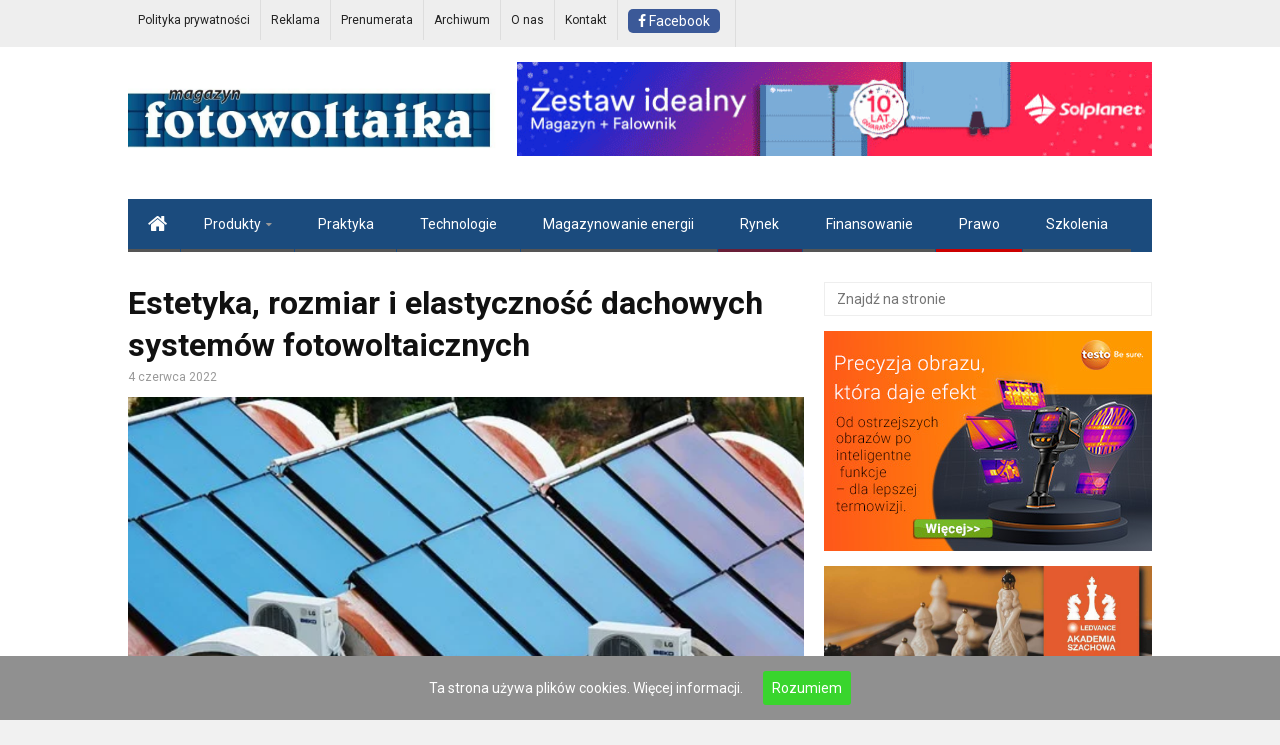

--- FILE ---
content_type: text/html; charset=UTF-8
request_url: https://magazynfotowoltaika.pl/estetyka-rozmiar-i-elastycznosc-dachowych-systemow-fotowoltaicznych/
body_size: 15165
content:
<!DOCTYPE html>
<!--[if IE 7]>
<html class="ie ie7" lang="pl-PL"
	prefix="og: https://ogp.me/ns#" >
<![endif]-->
<!--[if IE 8]>
<html class="ie ie8" lang="pl-PL"
	prefix="og: https://ogp.me/ns#" >
<![endif]-->
<!--[if !(IE 7) | !(IE 8)  ]><!-->

<!-- BEGIN html -->
<html xmlns="http://www.w3.org/1999/xhtml" lang="pl-PL"
	prefix="og: https://ogp.me/ns#" >
<!--<![endif]-->
	<!-- BEGIN head -->
	<head>


		<!-- Meta Tags -->
		<meta http-equiv="content-type" content="text/html; charset=UTF-8" />
		<meta name="viewport" content="width=device-width, initial-scale=1">

		<!--[if lte IE 10]>
		<meta http-equiv="X-UA-Compatible" content="IE=Edge,chrome=1" />
		<![endif]-->

			
		<link rel="alternate" type="application/rss+xml" href="https://magazynfotowoltaika.pl/feed/" title="Magazyn Fotowoltaika latest posts" />
		<link rel="alternate" type="application/rss+xml" href="https://magazynfotowoltaika.pl/comments/feed/" title="Magazyn Fotowoltaika latest comments" />
		<link rel="pingback" href="https://magazynfotowoltaika.pl/xmlrpc.php" />
		<link rel='stylesheet' id='wpBannerizeStyleDefault-css'  href='https://magazynfotowoltaika.pl/wp-content/plugins/wp-bannerize/css/wpBannerizeStyleDefault.css?ver=4.8.5' type='text/css' media='all' />
		<title>Estetyka, rozmiar i elastyczność dachowych systemów fotowoltaicznych - Magazyn Fotowoltaika</title>

		<!-- All in One SEO 4.1.3.4 -->
		<link rel="canonical" href="https://magazynfotowoltaika.pl/estetyka-rozmiar-i-elastycznosc-dachowych-systemow-fotowoltaicznych/" />
		<meta property="og:site_name" content="Magazyn Fotowoltaika - magazyn" />
		<meta property="og:type" content="article" />
		<meta property="og:title" content="Estetyka, rozmiar i elastyczność dachowych systemów fotowoltaicznych - Magazyn Fotowoltaika" />
		<meta property="og:url" content="https://magazynfotowoltaika.pl/estetyka-rozmiar-i-elastycznosc-dachowych-systemow-fotowoltaicznych/" />
		<meta property="og:image" content="https://magazynfotowoltaika.pl/wp-content/uploads/2022/06/PV-f1.png" />
		<meta property="og:image:secure_url" content="https://magazynfotowoltaika.pl/wp-content/uploads/2022/06/PV-f1.png" />
		<meta property="og:image:width" content="604" />
		<meta property="og:image:height" content="340" />
		<meta property="article:published_time" content="2022-06-04T12:50:53Z" />
		<meta property="article:modified_time" content="2022-06-04T12:50:53Z" />
		<meta property="article:publisher" content="https://www.facebook.com/MagazynFotowoltaika" />
		<meta name="twitter:card" content="summary" />
		<meta name="twitter:domain" content="magazynfotowoltaika.pl" />
		<meta name="twitter:title" content="Estetyka, rozmiar i elastyczność dachowych systemów fotowoltaicznych - Magazyn Fotowoltaika" />
		<meta name="twitter:image" content="https://magazynfotowoltaika.pl/wp-content/uploads/2022/06/PV-f1.png" />
		<script type="application/ld+json" class="aioseo-schema">
			{"@context":"https:\/\/schema.org","@graph":[{"@type":"WebSite","@id":"https:\/\/magazynfotowoltaika.pl\/#website","url":"https:\/\/magazynfotowoltaika.pl\/","name":"Magazyn Fotowoltaika","description":"magazyn","publisher":{"@id":"https:\/\/magazynfotowoltaika.pl\/#organization"}},{"@type":"Organization","@id":"https:\/\/magazynfotowoltaika.pl\/#organization","name":"fotowoltaika","url":"https:\/\/magazynfotowoltaika.pl\/","sameAs":["https:\/\/www.facebook.com\/MagazynFotowoltaika"]},{"@type":"BreadcrumbList","@id":"https:\/\/magazynfotowoltaika.pl\/estetyka-rozmiar-i-elastycznosc-dachowych-systemow-fotowoltaicznych\/#breadcrumblist","itemListElement":[{"@type":"ListItem","@id":"https:\/\/magazynfotowoltaika.pl\/#listItem","position":"1","item":{"@type":"WebPage","@id":"https:\/\/magazynfotowoltaika.pl\/","name":"Home","description":"Magazyn Fotowoltaika przedstawia naj\u015bwie\u017csze wiadomo\u015b\u0107 bran\u017cowe, jak r\u00f3wnie\u017c wszelkie aktualno\u015bci oraz nowo\u015bci. Zach\u0119camy do zapoznania si\u0119 z warto\u015bciowymi artyku\u0142ami. Zapraszamy.","url":"https:\/\/magazynfotowoltaika.pl\/"},"nextItem":"https:\/\/magazynfotowoltaika.pl\/estetyka-rozmiar-i-elastycznosc-dachowych-systemow-fotowoltaicznych\/#listItem"},{"@type":"ListItem","@id":"https:\/\/magazynfotowoltaika.pl\/estetyka-rozmiar-i-elastycznosc-dachowych-systemow-fotowoltaicznych\/#listItem","position":"2","item":{"@type":"WebPage","@id":"https:\/\/magazynfotowoltaika.pl\/estetyka-rozmiar-i-elastycznosc-dachowych-systemow-fotowoltaicznych\/","name":"Estetyka, rozmiar i elastyczno\u015b\u0107 dachowych system\u00f3w fotowoltaicznych","url":"https:\/\/magazynfotowoltaika.pl\/estetyka-rozmiar-i-elastycznosc-dachowych-systemow-fotowoltaicznych\/"},"previousItem":"https:\/\/magazynfotowoltaika.pl\/#listItem"}]},{"@type":"Person","@id":"https:\/\/magazynfotowoltaika.pl\/author\/mgrabania\/#author","url":"https:\/\/magazynfotowoltaika.pl\/author\/mgrabania\/","name":"mgrabania","sameAs":["https:\/\/www.facebook.com\/MagazynFotowoltaika"]},{"@type":"WebPage","@id":"https:\/\/magazynfotowoltaika.pl\/estetyka-rozmiar-i-elastycznosc-dachowych-systemow-fotowoltaicznych\/#webpage","url":"https:\/\/magazynfotowoltaika.pl\/estetyka-rozmiar-i-elastycznosc-dachowych-systemow-fotowoltaicznych\/","name":"Estetyka, rozmiar i elastyczno\u015b\u0107 dachowych system\u00f3w fotowoltaicznych - Magazyn Fotowoltaika","inLanguage":"pl-PL","isPartOf":{"@id":"https:\/\/magazynfotowoltaika.pl\/#website"},"breadcrumb":{"@id":"https:\/\/magazynfotowoltaika.pl\/estetyka-rozmiar-i-elastycznosc-dachowych-systemow-fotowoltaicznych\/#breadcrumblist"},"author":"https:\/\/magazynfotowoltaika.pl\/author\/mgrabania\/#author","creator":"https:\/\/magazynfotowoltaika.pl\/author\/mgrabania\/#author","image":{"@type":"ImageObject","@id":"https:\/\/magazynfotowoltaika.pl\/#mainImage","url":"https:\/\/magazynfotowoltaika.pl\/wp-content\/uploads\/2022\/06\/PV-f1.png","width":"604","height":"340"},"primaryImageOfPage":{"@id":"https:\/\/magazynfotowoltaika.pl\/estetyka-rozmiar-i-elastycznosc-dachowych-systemow-fotowoltaicznych\/#mainImage"},"datePublished":"2022-06-04T12:50:53+02:00","dateModified":"2022-06-04T12:50:53+02:00"},{"@type":"BlogPosting","@id":"https:\/\/magazynfotowoltaika.pl\/estetyka-rozmiar-i-elastycznosc-dachowych-systemow-fotowoltaicznych\/#blogposting","name":"Estetyka, rozmiar i elastyczno\u015b\u0107 dachowych system\u00f3w fotowoltaicznych - Magazyn Fotowoltaika","headline":"Estetyka, rozmiar i elastyczno\u015b\u0107 dachowych system\u00f3w fotowoltaicznych","author":{"@id":"https:\/\/magazynfotowoltaika.pl\/author\/mgrabania\/#author"},"publisher":{"@id":"https:\/\/magazynfotowoltaika.pl\/#organization"},"datePublished":"2022-06-04T12:50:53+02:00","dateModified":"2022-06-04T12:50:53+02:00","articleSection":"Aktualno\u015bci, Praktyka, WIADOMO\u015aCI","mainEntityOfPage":{"@id":"https:\/\/magazynfotowoltaika.pl\/estetyka-rozmiar-i-elastycznosc-dachowych-systemow-fotowoltaicznych\/#webpage"},"isPartOf":{"@id":"https:\/\/magazynfotowoltaika.pl\/estetyka-rozmiar-i-elastycznosc-dachowych-systemow-fotowoltaicznych\/#webpage"},"image":{"@type":"ImageObject","@id":"https:\/\/magazynfotowoltaika.pl\/#articleImage","url":"https:\/\/magazynfotowoltaika.pl\/wp-content\/uploads\/2022\/06\/PV-f1.png","width":"604","height":"340"}}]}
		</script>
		<!-- All in One SEO -->

<link rel='dns-prefetch' href='//www.google.com' />
<link rel='dns-prefetch' href='//fonts.googleapis.com' />
<link rel='dns-prefetch' href='//s.w.org' />
<link rel="alternate" type="application/rss+xml" title="Magazyn Fotowoltaika &raquo; Kanał z wpisami" href="https://magazynfotowoltaika.pl/feed/" />
<link rel="alternate" type="application/rss+xml" title="Magazyn Fotowoltaika &raquo; Kanał z komentarzami" href="https://magazynfotowoltaika.pl/comments/feed/" />
		<script type="text/javascript">
			window._wpemojiSettings = {"baseUrl":"https:\/\/s.w.org\/images\/core\/emoji\/13.1.0\/72x72\/","ext":".png","svgUrl":"https:\/\/s.w.org\/images\/core\/emoji\/13.1.0\/svg\/","svgExt":".svg","source":{"concatemoji":"https:\/\/magazynfotowoltaika.pl\/wp-includes\/js\/wp-emoji-release.min.js?ver=65798e0dd1b5819c820e6f51afeb2c3a"}};
			!function(e,a,t){var n,r,o,i=a.createElement("canvas"),p=i.getContext&&i.getContext("2d");function s(e,t){var a=String.fromCharCode;p.clearRect(0,0,i.width,i.height),p.fillText(a.apply(this,e),0,0);e=i.toDataURL();return p.clearRect(0,0,i.width,i.height),p.fillText(a.apply(this,t),0,0),e===i.toDataURL()}function c(e){var t=a.createElement("script");t.src=e,t.defer=t.type="text/javascript",a.getElementsByTagName("head")[0].appendChild(t)}for(o=Array("flag","emoji"),t.supports={everything:!0,everythingExceptFlag:!0},r=0;r<o.length;r++)t.supports[o[r]]=function(e){if(!p||!p.fillText)return!1;switch(p.textBaseline="top",p.font="600 32px Arial",e){case"flag":return s([127987,65039,8205,9895,65039],[127987,65039,8203,9895,65039])?!1:!s([55356,56826,55356,56819],[55356,56826,8203,55356,56819])&&!s([55356,57332,56128,56423,56128,56418,56128,56421,56128,56430,56128,56423,56128,56447],[55356,57332,8203,56128,56423,8203,56128,56418,8203,56128,56421,8203,56128,56430,8203,56128,56423,8203,56128,56447]);case"emoji":return!s([10084,65039,8205,55357,56613],[10084,65039,8203,55357,56613])}return!1}(o[r]),t.supports.everything=t.supports.everything&&t.supports[o[r]],"flag"!==o[r]&&(t.supports.everythingExceptFlag=t.supports.everythingExceptFlag&&t.supports[o[r]]);t.supports.everythingExceptFlag=t.supports.everythingExceptFlag&&!t.supports.flag,t.DOMReady=!1,t.readyCallback=function(){t.DOMReady=!0},t.supports.everything||(n=function(){t.readyCallback()},a.addEventListener?(a.addEventListener("DOMContentLoaded",n,!1),e.addEventListener("load",n,!1)):(e.attachEvent("onload",n),a.attachEvent("onreadystatechange",function(){"complete"===a.readyState&&t.readyCallback()})),(n=t.source||{}).concatemoji?c(n.concatemoji):n.wpemoji&&n.twemoji&&(c(n.twemoji),c(n.wpemoji)))}(window,document,window._wpemojiSettings);
		</script>
		<style type="text/css">
img.wp-smiley,
img.emoji {
	display: inline !important;
	border: none !important;
	box-shadow: none !important;
	height: 1em !important;
	width: 1em !important;
	margin: 0 .07em !important;
	vertical-align: -0.1em !important;
	background: none !important;
	padding: 0 !important;
}
</style>
	<link rel='stylesheet' id='wp_bannerize_pro_slugwp-bannerize-admin-barmincss-css'  href='https://magazynfotowoltaika.pl/wp-content/plugins/wp-bannerize-pro/public/css/wp-bannerize-admin-bar.min.css?ver=1.5.3' type='text/css' media='all' />
<link rel='stylesheet' id='wp_bannerize_pro_slugwp-bannerizemincss-css'  href='https://magazynfotowoltaika.pl/wp-content/plugins/wp-bannerize-pro/public/css/wp-bannerize.min.css?ver=1.5.3' type='text/css' media='all' />
<link rel='stylesheet' id='contact-form-7-css'  href='https://magazynfotowoltaika.pl/wp-content/plugins/contact-form-7/includes/css/styles.css?ver=5.4.2' type='text/css' media='all' />
<link rel='stylesheet' id='cookie-consent-style-css'  href='https://magazynfotowoltaika.pl/wp-content/plugins/uk-cookie-consent/assets/css/style.css?ver=65798e0dd1b5819c820e6f51afeb2c3a' type='text/css' media='all' />
<link rel='stylesheet' id='different-themes-fonts-css'  href='//fonts.googleapis.com/css?family=Roboto%3A400%2C300%2C300italic%2C400italic%2C700%2C700italic&#038;subset=latin' type='text/css' media='all' />
<link rel='stylesheet' id='normalize-css'  href='https://magazynfotowoltaika.pl/wp-content/themes/highcriteria-premium-theme/css/normalize.css?ver=65798e0dd1b5819c820e6f51afeb2c3a' type='text/css' media='all' />
<link rel='stylesheet' id='fontawesome-css'  href='https://magazynfotowoltaika.pl/wp-content/themes/highcriteria-premium-theme/css/fontawesome.css?ver=65798e0dd1b5819c820e6f51afeb2c3a' type='text/css' media='all' />
<link rel='stylesheet' id='weathericons-css'  href='https://magazynfotowoltaika.pl/wp-content/themes/highcriteria-premium-theme/css/weathericons.css?ver=65798e0dd1b5819c820e6f51afeb2c3a' type='text/css' media='all' />
<link rel='stylesheet' id='main-style-css'  href='https://magazynfotowoltaika.pl/wp-content/themes/highcriteria-premium-theme/css/style.css?ver=65798e0dd1b5819c820e6f51afeb2c3a' type='text/css' media='all' />
<link rel='stylesheet' id='0-responsive-css'  href='https://magazynfotowoltaika.pl/wp-content/themes/highcriteria-premium-theme/css/0-responsive.css?ver=1.0' type='text/css' media='(max-width:767px)' />
<link rel='stylesheet' id='768-responsive-css'  href='https://magazynfotowoltaika.pl/wp-content/themes/highcriteria-premium-theme/css/768-responsive.css?ver=1.0' type='text/css' media='(min-width:768px) and (max-width:1024px)' />
<link rel='stylesheet' id='1025-responsive-css'  href='https://magazynfotowoltaika.pl/wp-content/themes/highcriteria-premium-theme/css/1025-responsive.css?ver=1.0' type='text/css' media='(min-width:1025px) and (max-width:1199px)' />
<link rel='stylesheet' id='1200-responsive-css'  href='https://magazynfotowoltaika.pl/wp-content/themes/highcriteria-premium-theme/css/1200-responsive.css?ver=1.0' type='text/css' media='(min-width:1200px)' />
<link rel='stylesheet' id='style-css'  href='https://magazynfotowoltaika.pl/wp-content/themes/highcriteria-premium-theme/style.css?ver=65798e0dd1b5819c820e6f51afeb2c3a' type='text/css' media='all' />
<script type='text/javascript' id='jquery-core-js-extra'>
/* <![CDATA[ */
var df = {"THEME_NAME":"highcriteria","THEME_FULL_NAME":"HighCriteria","adminUrl":"https:\/\/magazynfotowoltaika.pl\/wp-admin\/admin-ajax.php","gallery_id":"","galleryCat":"","imageUrl":"https:\/\/magazynfotowoltaika.pl\/wp-content\/themes\/highcriteria-premium-theme\/images\/","cssUrl":"https:\/\/magazynfotowoltaika.pl\/wp-content\/themes\/highcriteria-premium-theme\/css\/","themeUrl":"https:\/\/magazynfotowoltaika.pl\/wp-content\/themes\/highcriteria-premium-theme"};
/* ]]> */
</script>
<script type='text/javascript' src='https://magazynfotowoltaika.pl/wp-includes/js/jquery/jquery.min.js?ver=3.6.0' id='jquery-core-js'></script>
<script type='text/javascript' src='https://magazynfotowoltaika.pl/wp-includes/js/jquery/jquery-migrate.min.js?ver=3.3.2' id='jquery-migrate-js'></script>
<script type='text/javascript' src='https://magazynfotowoltaika.pl/wp-content/themes/highcriteria-premium-theme/js/jquery-stickykit.js?ver=65798e0dd1b5819c820e6f51afeb2c3a' id='stickykit-js'></script>
<script type='text/javascript' src='https://magazynfotowoltaika.pl/wp-content/themes/highcriteria-premium-theme/js/jquery-lightbox.js?ver=65798e0dd1b5819c820e6f51afeb2c3a' id='lightbox-js'></script>
<script type='text/javascript' src='https://magazynfotowoltaika.pl/wp-content/themes/highcriteria-premium-theme/js/jquery-fitvids.js?ver=65798e0dd1b5819c820e6f51afeb2c3a' id='fitvids-js'></script>
<link rel="https://api.w.org/" href="https://magazynfotowoltaika.pl/wp-json/" /><link rel="alternate" type="application/json" href="https://magazynfotowoltaika.pl/wp-json/wp/v2/posts/12119" /><link rel="EditURI" type="application/rsd+xml" title="RSD" href="https://magazynfotowoltaika.pl/xmlrpc.php?rsd" />
<link rel="wlwmanifest" type="application/wlwmanifest+xml" href="https://magazynfotowoltaika.pl/wp-includes/wlwmanifest.xml" /> 

<link rel='shortlink' href='https://magazynfotowoltaika.pl/?p=12119' />
<link rel="alternate" type="application/json+oembed" href="https://magazynfotowoltaika.pl/wp-json/oembed/1.0/embed?url=https%3A%2F%2Fmagazynfotowoltaika.pl%2Festetyka-rozmiar-i-elastycznosc-dachowych-systemow-fotowoltaicznych%2F" />
<link rel="alternate" type="text/xml+oembed" href="https://magazynfotowoltaika.pl/wp-json/oembed/1.0/embed?url=https%3A%2F%2Fmagazynfotowoltaika.pl%2Festetyka-rozmiar-i-elastycznosc-dachowych-systemow-fotowoltaicznych%2F&#038;format=xml" />
<!-- start Simple Custom CSS and JS -->
<script type="text/javascript">
	(_gdeaq = window._gdeaq || []).push(['nc', 'false']);
</script><script type="text/javascript">
	(_gdeaq = window._gdeaq || []).push(['cmp', false]);
</script><script type="text/javascript">
	(_gdeaq = window._gdeaq || []).push(['hit', 'gde-default', 'LmHxGhZaDD5S86FCKYtF0RGC4lwX193t9rddrF9roSb.h7', 'zdjkojsjmz', 'ndbuchshmkwaasafsnrkntewonkv'],
	['viewable', 'gde-default', 'LmHxGhZaDD5S86FCKYtF0RGC4lwX193t9rddrF9roSb.h7', 'weqqbxlowu', '_gde_isndwl_weqqbxlowu']);
</script><script type="text/javascript" src="https://gde-default.hit.gemius.pl/gdejs/xgde.js"> </script>

<!-- (c) 2000-2022 Gemius SA version 2.0 Clicks clickTag: campaign: PGE, placement: /1-magazynfotowoltaika , creative: 1-magazynfotowoltaika --><!-- end Simple Custom CSS and JS -->
<style id="ctcc-css" type="text/css" media="screen">
				#catapult-cookie-bar {
					box-sizing: border-box;
					max-height: 0;
					opacity: 0;
					z-index: 99999;
					overflow: hidden;
					color: #ffffff;
					position: fixed;
					left: 0;
					bottom: 0;
					width: 100%;
					background-color: #909090;
				}
				#catapult-cookie-bar a {
					color: #fff;
				}
				#catapult-cookie-bar .x_close span {
					background-color: ;
				}
				button#catapultCookie {
					background:#39d52d;
					color: ;
					border: 0; padding: 6px 9px; border-radius: 3px;
				}
				#catapult-cookie-bar h3 {
					color: #ffffff;
				}
				.has-cookie-bar #catapult-cookie-bar {
					opacity: 1;
					max-height: 999px;
					min-height: 30px;
				}</style><script type="text/javascript">
(function(url){
	if(/(?:Chrome\/26\.0\.1410\.63 Safari\/537\.31|WordfenceTestMonBot)/.test(navigator.userAgent)){ return; }
	var addEvent = function(evt, handler) {
		if (window.addEventListener) {
			document.addEventListener(evt, handler, false);
		} else if (window.attachEvent) {
			document.attachEvent('on' + evt, handler);
		}
	};
	var removeEvent = function(evt, handler) {
		if (window.removeEventListener) {
			document.removeEventListener(evt, handler, false);
		} else if (window.detachEvent) {
			document.detachEvent('on' + evt, handler);
		}
	};
	var evts = 'contextmenu dblclick drag dragend dragenter dragleave dragover dragstart drop keydown keypress keyup mousedown mousemove mouseout mouseover mouseup mousewheel scroll'.split(' ');
	var logHuman = function() {
		if (window.wfLogHumanRan) { return; }
		window.wfLogHumanRan = true;
		var wfscr = document.createElement('script');
		wfscr.type = 'text/javascript';
		wfscr.async = true;
		wfscr.src = url + '&r=' + Math.random();
		(document.getElementsByTagName('head')[0]||document.getElementsByTagName('body')[0]).appendChild(wfscr);
		for (var i = 0; i < evts.length; i++) {
			removeEvent(evts[i], logHuman);
		}
	};
	for (var i = 0; i < evts.length; i++) {
		addEvent(evts[i], logHuman);
	}
})('//magazynfotowoltaika.pl/?wordfence_lh=1&hid=18665F6DAA15E884462FB1339675DC8A');
</script><style>/*------------------------------------------------------------------
[Table of contents]

1. Text color
2. Background color
3. Border color
-------------------------------------------------------------------*/

/*------------------------------------------------------------------
    1. Text color
    - site title text (logo)
    - category links in single post
    - quotes in alternative view
    - weather report icon
    - article score    
-------------------------------------------------------------------*/
h1#site_title span,
article.item .item_category a,
blockquote.alt:before,
#header .header_meta .weather_report i,
.editor_review .review_summary .item_score .summary {
    color: #3AADFF}

/*------------------------------------------------------------------
    2. Background color
    - review box background
    - article header line
    - category background for article and widget post
    - category background for main slider
    - timeline circles hover
    - review fill lines for score
    - onsale label for products
    - author bio number of posts
-------------------------------------------------------------------*/
.review_box,
article.item .item_header_line,
.article_overlay_view .item .item_overlay_category a,
.widget_gallery_post .item .item_overlay_category a,
.main_slider .item .item_overlay_category a,
.widget_timeline_posts .item:hover .timeline_content .pin_holder .inside,
.editor_review .review_group .review .review_footer span,
.onsale,
.author_box .posts,
.price_slider_wrapper .ui-slider-range {
    background-color: #3AADFF}

/*------------------------------------------------------------------
    3. Border color
    - timeline circles border
    - blockquotes
-------------------------------------------------------------------*/
.widget_timeline_posts .timeline_content .pin_holder .inside,
blockquote {
    border-color: #3AADFF}


/*------------------------------------------------------------------
    Hover
-------------------------------------------------------------------*/

		/* Background Color/Texture/Image */
		body {
							background: #F1F1F1;
			
		}

			</style><style>/*------------------------------------------------------------------
[Table of contents]

1. Body
2. Headings
-------------------------------------------------------------------*/

/*------------------------------------------------------------------
    1. Body
-------------------------------------------------------------------*/
body {
    font-family: 'Roboto', sans-serif
}


</style><script>




			//form validation
			function validateName(fld) {
				"use strict";
				var error = "";
						
				if (fld.value === '' || fld.value === 'Nickname' || fld.value === 'Enter Your Name..' || fld.value === 'Your Name..') {
					error = "You did not enter your first name.";
				} else if ((fld.value.length < 2) || (fld.value.length > 200)) {
					error = "First name is the wrong length.";
				}
				return error;
			}
					
			function validateEmail(fld) {
				"use strict";
				var error="";
				var illegalChars = /^[^@]+@[^@.]+\.[^@]*\w\w$/;
						
				if (fld.value === "") {
					error = "You did not enter an email address.";
				} else if ( fld.value.match(illegalChars) === null) {
					error = "The email address contains illegal characters.";
				}

				return error;

			}
					
			function valName(text) {
				"use strict";
				var error = "";
						
				if (text === '' || text === 'Nickname' || text === 'Enter Your Name..' || text === 'Your Name..') {
					error = "You did not enter Your First Name.";
				} else if ((text.length < 2) || (text.length > 50)) {
					error = "First Name is the wrong length.";
				}
				return error;
			}
					
			function valEmail(text) {
				"use strict";
				var error="";
				var illegalChars = /^[^@]+@[^@.]+\.[^@]*\w\w$/;
						
				if (text === "") {
					error = "You did not enter an email address.";
				} else if ( text.match(illegalChars) === null) {
					error = "The email address contains illegal characters.";
				}

				return error;

			}
					
			function validateMessage(fld) {
				"use strict";
				var error = "";
						
				if (fld.value === '') {
					error = "You did not enter Your message.";
				} else if (fld.value.length < 3) {
					error = "The message is to short.";
				}

				return error;
			}		

			function validatecheckbox() {
				"use strict";
				var error = "Please select at least one checkbox!";
				return error;
			}

</script>      <script>
        window.ajaxurl = "https://magazynfotowoltaika.pl/wp-admin/admin-ajax.php"
        window.WPBannerize = {
    "General": {
        "impressions_enabled": "1",
        "clicks_enabled": "1"
    },
    "Layout": {
        "top": "-15",
        "bottom": "-15"
    }
};
      </script>
        <!--[if lte IE 9]><script src="https://magazynfotowoltaika.pl/wp-content/themes/highcriteria-premium-theme/js/shiv.min.js"></script><![endif]--><link rel="icon" href="https://magazynfotowoltaika.pl/wp-content/uploads/2018/01/kreatorico-150x150.jpg" sizes="32x32" />
<link rel="icon" href="https://magazynfotowoltaika.pl/wp-content/uploads/2018/01/kreatorico-300x300.jpg" sizes="192x192" />
<link rel="apple-touch-icon" href="https://magazynfotowoltaika.pl/wp-content/uploads/2018/01/kreatorico-300x300.jpg" />
<meta name="msapplication-TileImage" content="https://magazynfotowoltaika.pl/wp-content/uploads/2018/01/kreatorico-300x300.jpg" />

<!-- My Custom CSS -->
<link rel='stylesheet' id='mccss_stylesheet' href='https://magazynfotowoltaika.pl/wp-content/uploads/my_custom_css/my_style.css?1769778928' type='text/css' media='all' />
<!-- My Custom CSS -->
		
	<script type="application/ld+json">
	{
		"@context": "http://schema.org",
		"@type": "LocalBusiness",
		"address": {
			"@type": "PostalAddress",
			"addressLocality": "Warszawa",
			"streetAddress": "Niekłańska 35/1",
			"postalCode": "03-924",
			"addressRegion": "mazowieckie"
		},
		"name": "Magazyn Fotowoltaika",
		"email": "info@magazynfotowoltaika.pl",
		"telephone": "508200700",
		"vatID": "9521747019",
		"image": "https://magazynfotowoltaika.pl/wp-content/uploads/2019/09/LOGO_PV.jpg"
	}
	</script>
		

	<!-- END head -->
	</head>

	<!-- BEGIN body -->
	<body class="post-template-default single single-post postid-12119 single-format-standard"
					
			
    <!-- Wrapper -->
    <div id="wrapper" class="wide">
        <!-- Header -->
        <header id="header">
        	            <!-- Header meta -->
            <div class="header_meta">
                <div class="container">
            					

                    	                    <!-- TOP MENU -->
	                    <div class="open_top_menu"><i class="fa fa-bars"></i></div>
	                    <nav class="top_menu"><ul class="top_main_menu" rel="Top Menu"><li id="menu-item-4143" class="menu-item menu-item-type-post_type menu-item-object-page menu-item-4143"><a href="https://magazynfotowoltaika.pl/polityka-prywatnosci/">Polityka prywatności</a></li>
<li id="menu-item-19" class="menu-item menu-item-type-post_type menu-item-object-page menu-item-19"><a href="https://magazynfotowoltaika.pl/reklama/">Reklama</a></li>
<li id="menu-item-16287" class="menu-item menu-item-type-post_type menu-item-object-page menu-item-16287"><a href="https://magazynfotowoltaika.pl/prenumerata/">Prenumerata</a></li>
<li id="menu-item-71" class="menu-item menu-item-type-post_type menu-item-object-page menu-item-71"><a href="https://magazynfotowoltaika.pl/archiwum/">Archiwum</a></li>
<li id="menu-item-17" class="menu-item menu-item-type-post_type menu-item-object-page menu-item-17"><a href="https://magazynfotowoltaika.pl/o-nas/">O nas</a></li>
<li id="menu-item-16" class="menu-item menu-item-type-post_type menu-item-object-page menu-item-16"><a href="https://magazynfotowoltaika.pl/kontakt/">Kontakt</a></li>
<li id="menu-item-2887" class="menu-item menu-item-type-custom menu-item-object-custom menu-item-2887"><a href="https://www.facebook.com/MagazynFotowoltaika/"><button style="    color: white;     background: #3b5998;     padding: 1px 10px 1px 10px;     border-radius: 5px;"> <i class="fa fa-facebook" ></i> Facebook </button></a></li>
</ul></nav>	                    <!-- End Top menu -->
								                </div>
            </div>
            

            <!-- Header body -->
            <div class="header_body">
                <div class="container">
			        <div class="header_body_table">
			            <div class="header_body_row">
										                    <div class="brand_logo" style="padding-bottom: 10px; padding-right: 10px;vertical-align: middle" >
			                        <a href="https://magazynfotowoltaika.pl/">
			                        	<img src="https://magazynfotowoltaika.pl/wp-content/uploads/2019/09/LOGO_PV.jpg" alt="Magazyn Fotowoltaika"/>
			                        </a>
			                    </div>
																	                    <!-- Banner -->
			                    <div class="header_ad" >
														          <div class="wp_bannerize_container wp_bannerize_layout_vertical">      <div class="wp_bannerize_banner_box wp_bannerize_category_wp-bannerize-top_banner_new"
           style="margin-top:-15px;margin-bottom:-15px"
           data-title=""
           data-mime_type="image-gif"
           data-impressions_enabled="true"           data-clicks_enabled="true"           data-banner_id="13562"
           id="wpbanner-13562">
          <a href="https://solplanet.net/pl/"  ><img border="0" width="728" height="90" src="https://magazynfotowoltaika.pl/wp-content/uploads/2025/02/Solplanet_HybridSet_banner_anim_640x95.gif" alt="" title="" /></a>      </div>
        </div>			                    </div>
					                        		</div>
                	</div>
                </div>
            </div>
			<!-- Header menu -->

            <div class="header_menu header_is_sticky">
                <div class="container">
                    <div class="open_main_menu"><i class="fa fa-bars"></i></div>
                	<nav class="main_menu light clearfix"><ul class="header_main_menu clearfix" rel="Main Menu"><li id="menu-item-1264" class="normal-drop   no-description menu-item menu-item-type-custom menu-item-object-custom menu-item-home"><a href="https://magazynfotowoltaika.pl/"><i class="fa fa-home" aria-hidden="true"></i></a></li>
<li id="menu-item-3688" class="normal-drop   no-description menu-item menu-item-type-taxonomy menu-item-object-category menu-item-has-children df-dropdown"><a href="https://magazynfotowoltaika.pl/category/produkty-2/"><span>Produkty</span></a>
<span class="site_sub_menu_toggle"></span>

<ul class="sub-menu">
	<li id="menu-item-668" class="normal-drop   no-description menu-item menu-item-type-taxonomy menu-item-object-category" style="border-bottom-color:#4c2ef3; "><a href="https://magazynfotowoltaika.pl/category/produkty-2/produkty/">Nowości</a></li>
	<li id="menu-item-3830" class="normal-drop   no-description menu-item menu-item-type-taxonomy menu-item-object-category"><a href="https://magazynfotowoltaika.pl/category/przeglady/">Przeglądy</a></li>
</ul>
</li>
<li id="menu-item-3091" class="normal-drop   no-description menu-item menu-item-type-taxonomy menu-item-object-category current-post-ancestor current-menu-parent current-post-parent"><a href="https://magazynfotowoltaika.pl/category/praktyka/">Praktyka</a></li>
<li id="menu-item-18705" class="normal-drop   no-description menu-item menu-item-type-taxonomy menu-item-object-category"><a href="https://magazynfotowoltaika.pl/category/technologie/">Technologie</a></li>
<li id="menu-item-14507" class="normal-drop   no-description menu-item menu-item-type-taxonomy menu-item-object-category"><a href="https://magazynfotowoltaika.pl/category/magazyny/">Magazynowanie energii</a></li>
<li id="menu-item-671" class="normal-drop   no-description menu-item menu-item-type-taxonomy menu-item-object-category" style="border-bottom-color:#691F38; "><a href="https://magazynfotowoltaika.pl/category/rynek/">Rynek</a></li>
<li id="menu-item-4991" class="normal-drop   no-description menu-item menu-item-type-taxonomy menu-item-object-category"><a href="https://magazynfotowoltaika.pl/category/finansowanie/">Finansowanie</a></li>
<li id="menu-item-667" class="normal-drop   no-description menu-item menu-item-type-taxonomy menu-item-object-category" style="border-bottom-color:#cc0000; "><a href="https://magazynfotowoltaika.pl/category/prawo/">Prawo</a></li>
<li id="menu-item-6600" class="normal-drop   no-description menu-item menu-item-type-taxonomy menu-item-object-category"><a href="https://magazynfotowoltaika.pl/category/szkolenia-on-line/">Szkolenia</a></li>
</ul></nav>                	<div id="cs-header-menu-search-button-show" class="cs-header-menu-search-button-show"><i class="fa fa-search"></i></div>

					<div id="cs-header-menu-search-form" class="cs-header-menu-search-form">
                        <div id="cs-header-menu-search-button-hide" class="cs-header-menu-search-button-hide"><i class="fa fa-close"></i></div>
                       	<form method="get" action="" name="searchform">
                            <input type="text" placeholder="Type and press enter..." name="s" id="s">
                        </form>
                    </div>

                </div>
            </div>
        </header>
        <!-- End Header -->


	
        <div class="small_gap"></div>
           
    <!-- Container -->
    <div class="container">   
        <div class="row">
                            
            <!-- Main content -->
            <div class="col col_8_of_12 main_content">

        			    					            <!-- Article single -->
            <article class="single_post item post-12119 post type-post status-publish format-standard has-post-thumbnail hentry category-aktualnosci category-praktyka category-wiadomosci">
            	<header class="post_header">
            							


		<h1 class="entry_title entry-title">Estetyka, rozmiar i elastyczność dachowych systemów fotowoltaicznych</h1>
                    	<div class="item_meta">
													<span>4 czerwca 2022</span>
						                           	                	                                            </div>
                </header>
				    <!-- ======== ARTICLE FEATURED ======== -->
    <div class="post_featured">
	    	         
	        	<a href="https://magazynfotowoltaika.pl/wp-content/uploads/2022/06/PV-f1.png" class="magnificPopupImage" title="Estetyka, rozmiar i elastyczność dachowych systemów fotowoltaicznych">
	        	        	<img src="https://magazynfotowoltaika.pl/wp-content/uploads/2022/06/PV-f1-1024x614_c.png" alt="Estetyka, rozmiar i elastyczność dachowych systemów fotowoltaicznych" width="1024" height="614"/>	         
	       		</a>
	                    </div>
    <!-- End Media -->
				    <div class="share_the_story">
        <span>Udostępnij artykuł</span>
        <a href="//www.facebook.com/sharer/sharer.php?u=https://magazynfotowoltaika.pl/estetyka-rozmiar-i-elastycznosc-dachowych-systemow-fotowoltaicznych/" data-url="https://magazynfotowoltaika.pl/estetyka-rozmiar-i-elastycznosc-dachowych-systemow-fotowoltaicznych/" class="facebook df-share"><i class="fa fa-facebook"></i>Facebook</a>
        <a data-hashtags="" data-url="https://magazynfotowoltaika.pl/estetyka-rozmiar-i-elastycznosc-dachowych-systemow-fotowoltaicznych/" data-via="" data-text="Estetyka, rozmiar i elastyczność dachowych systemów fotowoltaicznych" href="#" class="twitter df-tweet"><i class="fa fa-twitter"></i>Twitter</a>
        <a href="//plus.google.com/share?url=https://magazynfotowoltaika.pl/estetyka-rozmiar-i-elastycznosc-dachowych-systemow-fotowoltaicznych/" class="google df-pluss"><i class="fa fa-google-plus"></i>Google+</a>
        <a href="//pinterest.com/pin/create/button/?url=https://magazynfotowoltaika.pl/estetyka-rozmiar-i-elastycznosc-dachowych-systemow-fotowoltaicznych/&media=https://magazynfotowoltaika.pl/wp-content/uploads/2022/06/PV-f1.png&description=Estetyka, rozmiar i elastyczność dachowych systemów fotowoltaicznych" data-url="https://magazynfotowoltaika.pl/estetyka-rozmiar-i-elastycznosc-dachowych-systemow-fotowoltaicznych/" class="pinterest df-pin"><i class="fa fa-pinterest"></i>Pinterest</a>
    </div>
	

				<div class="post_content">
							
					<h4>Potencjał systemów fotowoltaicznych zarówno w zastosowaniach mieszkaniowych, jak i komercyjnych jest wciąż ogromny, ale wymagania rynku się zmieniają. Oprócz większych modułów o większej mocy, estetyka odgrywa obecnie coraz większą rolę, zwłaszcza w sektorze mieszkaniowym.</h4>
<p class="dropcap">Rynek reaguje na to zapotrzebowanie: np. ogniwa obecnie dostępnych na rynku modułów fotowoltaicznych stają się coraz bardziej jednorodne w swoim wyglądzie. Szczególnie czarne moduły są bardzo modne na rynku mieszkaniowym. Jednak smukły i elegancki wygląd nie może być osiągnięty przez sam kształt lub kolor modułów. Wszystkie elementy systemu, w tym systemy montażowe, tworzą jedną całość i muszą idealnie do siebie pasować – nie tylko ze względu na estetykę, lecz także ze względu na bezpieczeństwo i wydajność.</p>
<p><strong>Estetyka zyskuje na znaczeniu</strong></p>
<p>Wyraźnym trendem, zwłaszcza na mieszkaniowym rynku fotowoltaicznym, są rosnące wymagania estetyczne konsumentów. We wczesnych latach fotowoltaiki właściciele domów podjęli decyzję o zainstalowaniu własnego systemu dachowego, ponieważ byli przekonani o zrównoważonej produkcji energii. W rezultacie początkowo niewiele uwagi poświęcono wyglądowi systemu fotowoltaicznego. Dzięki spadkowi cen systemów fotowoltaicznych w ostatnich latach uległo to zmianie. Obecnie właściciele domów oczekują, że ich system fotowoltaiczny nie tylko zapewni odnawialną i zrównoważoną energię, lecz także będzie dobrze wyglądać.</p>
<p><strong>Wydajniejsze ogniwa i większe moduły</strong></p>
<p>Jeśli chodzi o technologię ogniw, rynek ewoluował od ogniw BSF (ang. <i>Back Surface Field</i>) do ogniw PERC (ang. <i>Passivated Emitter and Rear Contact</i>). Już dziś mają one udział w rynku wynoszący około 90%, jednak przy wydajności około 22 do 24% osiągają swoje granice technologiczne. Na rynku pojawiają się nowe typy ogniw, takie jak TOPCon (ang. <i>Tunneling Oxide Passivation Contact</i>).</p>
<p>Ponadto widoczny jest trend w kierunku większych wafli i modułów o wyższych klasach mocy, a także modułów bifacial. Do 2010 r. powszechnym rozmiarem wafla był M0 (156 x 156 mm). Następnie do 2018 r. następował standardowy rozmiar M2 (156,75 × 156,75 mm). Od 2019 r. najczęściej obserwowano standardowy rozmiar M3 (158,75 × 158,75 mm). W 2021 r. coraz większy udział w rynku zdobywały wafle o wymiarach M6 (166 × 166 mm) i M10 (182 × 182 mm). Te ostatnie są przedmiotem zainteresowania głównie parków słonecznych w Niemczech ze względu na specyfikacje w maksymalnym dozwolonym rozmiarze modułu 2 m² dla systemów dachowych.</p>
<p><img loading="lazy" class="aligncenter" src="https://images.squarespace-cdn.com/content/v1/5354537ce4b0e65f5c20d562/1597544485575-KBD7WE2ITNC30RBMALX3/Solar_Cell_Size_Comparison_156-166-182-210mm.jpg?format=750w" width="601" height="229" /></p>
<p>Większe płytki są opracowywane w celu produkcji modułów słonecznych o większej wydajności bez konieczności stosowania nowych technologii ogniw. Wiąże się to jednak również z nowymi wyzwaniami w zakresie montażumodułów pod względem wymiarów, ugięcia (odkształcenia i złamania) oraz poluzowania zacisków i wsporników.</p>
<p><strong>Elastyczne systemy montażowe dla różnych rozmiarów modułów</strong></p>
<p>W związku z rozwojem w kierunku produkcji coraz większych modułów elastyczne systemy montażowe mogą oferować szereg korzyści. Instalatorzy mogą nie tylko korzystać z tego samego systemu, który znają, dla różnych rozmiarów modułów. Elastyczność pozwala im również na używanie różnych modułów w ramach tego samego systemu. Dzieje się tak, ponieważ moduły o różnych rozmiarach są teraz łączone w celu uzyskania jednolitego wyglądu, a także maksymalnego wykorzystania przestrzeni dachowej.</p>
<p><strong>Specjalne wymagania w zależności od kształtu dachu</strong></p>
<p>Przy wyborze sposobu montażu pierwszym i decydującym czynnikiem jest kształt dachu. Na dużych dachach płaskich montuje się głównie instalacje komercyjne z większymi systemami. W tym scenariuszu szczególnie ważnym krokiem jest obliczenie nośności. Oprócz ciężaru komponentów należy również wziąć pod uwagę potencjalne obciążenie wiatrem lub śniegiem. Ponadto, jeśli dach płaski jest izolowany termicznie, należy wcześniej dokładnie sprawdzić nośność izolacji. W celu lepszego rozłożenia obciążenia instalacji solarnej wskazane jest zastosowanie systemu o szerokiej powierzchni nośnej i szerokich szynach redukujących obciążenia punktowe. Aby chronić pokrycie dachu przed uszkodzeniem, a tym samym przed wnikaniem wody, do dachów płaskich wymagana jest odpowiednia mata ochronna zabezpieczająca budynek. Szczególnie odpowiednie są systemy szynowe ze zintegrowaną matą ochronną. Tutaj maty są umieszczone na szynach w taki sposób, aby zapewnić niezakłócony odpływ wody.</p>
<p>Opracowanie redakcji na podstawie: „Rozmiar ma znaczenie – również dla dachowych systemów fotowoltaicznych” PV Europe. Obraz: &#8222;New Solar PV Cell Sizes&#8221; Clean Energy Reviws.</p>
<div class="bawmrp">
<h3>CZYTAJ TAKŻE</h3>
<ul>
<li style="float:left;width:120px;height:auto;overflow:hidden;list-style:none;border-right: 1px solid #ccc;text-align:center;padding:0px 5px;" class="bawmrp_manual"><a href="https://magazynfotowoltaika.pl/falowniki-w-instalacjach-fotowoltaicznych/"><img width="100" height="100" src="https://magazynfotowoltaika.pl/wp-content/uploads/2021/07/sofar-150x150.jpg" class="attachment-100x100 size-100x100 wp-post-image" alt="" loading="lazy" /><br />Falowniki w instalacjach fotowoltaicznych</a></li>
<li style="float:left;width:120px;height:auto;overflow:hidden;list-style:none;border-right: 1px solid #ccc;text-align:center;padding:0px 5px;" class="bawmrp_manual"><a href="https://magazynfotowoltaika.pl/wydajna-i-bezpieczna-instalacja-fotowoltaiczna/"><img width="100" height="100" src="https://magazynfotowoltaika.pl/wp-content/uploads/2022/03/ingremio-150x150.jpg" class="attachment-100x100 size-100x100 wp-post-image" alt="" loading="lazy" /><br />Wydajna i bezpieczna instalacja fotowoltaiczna</a></li>
<li style="float:left;width:120px;height:auto;overflow:hidden;list-style:none;border-right: 1px solid #ccc;text-align:center;padding:0px 5px;" class="bawmrp_manual"><a href="https://magazynfotowoltaika.pl/fotowoltaika-zrodlem-taniej-energii/"><img width="100" height="100" src="https://magazynfotowoltaika.pl/wp-content/uploads/2022/02/AdobeStock_23542144-150x150.jpg" class="attachment-100x100 size-100x100 wp-post-image" alt="" loading="lazy" /><br />Fotowoltaika źródłem taniej energii</a></li>
<li style="float:left;width:120px;height:auto;overflow:hidden;list-style:none;border-right: 1px solid #ccc;text-align:center;padding:0px 5px;" class="bawmrp_manual"><a href="https://magazynfotowoltaika.pl/zlacza-to-niedoceniany-element-instalacji-pv/"><img width="100" height="100" src="https://magazynfotowoltaika.pl/wp-content/uploads/2021/10/semicon-150x150.jpg" class="attachment-100x100 size-100x100 wp-post-image" alt="" loading="lazy" /><br />Złącza to niedoceniany element instalacji PV</a></li>
</ul>
</div>
<div style="clear:both;"></div>
	
									</div>
				

    															        
				



				
								
			</article>
			
							
												</div>
						
    <!-- Sidebar -->
   <aside class="col col_4_of_12 sidebar_area">
		<div class="widget-1 first widget widget_search">
		<form method="get" action="https://magazynfotowoltaika.pl/" name="searchform" class="search_form">
				<input type="text" placeholder="Znajdź na stronie" class="search_field" name="s" id="s" />
		</form>

</div><div class="widget-2 widget widget_wp-bannerize-widget"><div class="widget-2 widget widget_wp-bannerize-widget">      <div class="wp_bannerize_container wp_bannerize_layout_vertical">      <div class="wp_bannerize_banner_box wp_bannerize_category_wp-bannerize-sofar"
           style="margin-top:-15px;margin-bottom:-15px"
           data-title=""
           data-mime_type="image-jpeg"
                               data-banner_id="19251"
           id="wpbanner-19251">
          <a href="https://www.testo.com/pl-PL/aplikacje/kamery-termowizyjne-utrzymanie-ruchu?utm_source=MagazynFotowoltaika.pl+&#038;utm_medium=Banner&#038;utm_campaign=HQ-i-ti-lg-PDM-2026-m&#038;utm_term=CS"  ><img border="0" width="328" height="220" src="https://magazynfotowoltaika.pl/wp-content/uploads/2026/01/banner-328x220-magazynfotowoltaika-kamery.jpg" alt="" title="" /></a>      </div>
        </div></div></div><div class="widget-3 widget widget_wp-bannerize-widget"><div class="widget-3 widget widget_wp-bannerize-widget">      <div class="wp_bannerize_container wp_bannerize_layout_vertical"></div></div></div><div class="widget-4 widget widget_wp-bannerize-widget"><div class="widget-4 widget widget_wp-bannerize-widget">      <div class="wp_bannerize_container wp_bannerize_layout_vertical"></div></div></div><div class="widget-5 widget widget_wp-bannerize-widget"><div class="widget-5 widget widget_wp-bannerize-widget">      <div class="wp_bannerize_container wp_bannerize_layout_vertical">      <div class="wp_bannerize_banner_box wp_bannerize_category_prawa-pod-wydaniem"
           style="margin-top:-15px;margin-bottom:-15px"
           data-title=""
           data-mime_type="image-jpeg"
           data-impressions_enabled="true"           data-clicks_enabled="true"           data-banner_id="18178"
           id="wpbanner-18178">
          <a href="https://www.ledvance.pl/professional/ledvance-chess-acedemy"  ><img border="0" width="992" height="823" src="https://magazynfotowoltaika.pl/wp-content/uploads/2025/03/baner_szachy_ledvance.jpg" alt="" title="" /></a>      </div>
        </div></div></div><div class="widget_text widget-6 widget widget_custom_html"><div class="textwidget custom-html-widget"><form class="netmailer_form" accept-charset="UTF-8" method="POST" action="https://netmailer.kreatorpolska.pl/subscribe.php" style="margin-top: -17px;"
>
    <div id="newsletter-form">
      <h3>Newsletter</h3>
      <p id="email-validation-ok">Zamów bezpłatny newsletter</p>
      <p id="email-validation-error"></p>
      <input class="netmailer_input netmailer_input_text" type="text" name="email" value="Podaj adres email">
<input type="hidden" name="mlid" value="358" />
<input type="hidden" name="req" value="email" />
<input type="hidden" name="token" value="3e08b0c98ddb4253e8728cc9ad20165a7c0887ff" />
<input type="hidden" name="coregister" value="" />

      <button class="netmailer_input netmailer_input_submit submit submit" type="submit" id="newsletter-form-submit" ></button>
    </div>
    <div style='clear:both'>
    </div>
</form></div></div><div class="widget-7 widget widget_wp-bannerize-widget"><div class="widget-7 widget widget_wp-bannerize-widget">      <div class="wp_bannerize_container wp_bannerize_layout_vertical"></div></div></div><div class="widget-8 widget widget_wp-bannerize-widget"><div class="widget-8 widget widget_wp-bannerize-widget">      <div class="wp_bannerize_container wp_bannerize_layout_vertical"></div></div></div>	<div class="widget-9 last widget widget_df_timeline">		<h3 class="widget_title"><span>Najnowsze wpisy</span></h3>		<div class="widget_timeline_posts">
						                <!-- ======== ITEM ======== -->
                <div class="item">
                	                    	<span class="date">sty 30</span>
                    	
                                        <div class="timeline_content">
                        <div class="pin_holder">
                        	<div class="inside" style="border-color:#0441ea" data-hover="#0441ea"></div>
                        </div>
                        <h3><a href="https://magazynfotowoltaika.pl/umowa-na-dostawe-470-gwh-energii-slonecznej-w-polsce/">Umowa na dostawę 470 GWh energii słonecznej w Polsce</a></h3>
                    </div>
                </div>
						                <!-- ======== ITEM ======== -->
                <div class="item">
                	                    	<span class="date">sty 30</span>
                    	
                                        <div class="timeline_content">
                        <div class="pin_holder">
                        	<div class="inside" style="border-color:#0441ea" data-hover="#0441ea"></div>
                        </div>
                        <h3><a href="https://magazynfotowoltaika.pl/bezpieczna-transformacja-energetyczna-infrastruktury-krytycznej/">Bezpieczna transformacja energetyczna infrastruktury krytycznej</a></h3>
                    </div>
                </div>
						                <!-- ======== ITEM ======== -->
                <div class="item">
                	                    	<span class="date">sty 29</span>
                    	
                                        <div class="timeline_content">
                        <div class="pin_holder">
                        	<div class="inside" style="border-color:#24901c" data-hover="#24901c"></div>
                        </div>
                        <h3><a href="https://magazynfotowoltaika.pl/edp-uruchamia-pierwsza-farme-fotowoltaiczna-z-bess-w-polsce/">EDP uruchamia pierwszą farmę fotowoltaiczną z BESS w Polsce</a></h3>
                    </div>
                </div>
						                <!-- ======== ITEM ======== -->
                <div class="item">
                	                    	<span class="date">sty 29</span>
                    	
                                        <div class="timeline_content">
                        <div class="pin_holder">
                        	<div class="inside" style="border-color:#0441ea" data-hover="#0441ea"></div>
                        </div>
                        <h3><a href="https://magazynfotowoltaika.pl/psme-wspiera-miedzynarodowe-kontakty-biznesowe/">PSME  wspiera międzynarodowe kontakty biznesowe</a></h3>
                    </div>
                </div>
						                <!-- ======== ITEM ======== -->
                <div class="item">
                	                    	<span class="date">sty 23</span>
                    	
                                        <div class="timeline_content">
                        <div class="pin_holder">
                        	<div class="inside" style="border-color:#3c1a9d" data-hover="#3c1a9d"></div>
                        </div>
                        <h3><a href="https://magazynfotowoltaika.pl/ruszyla-rejestracja-na-psme-smart-energy-forum/">Ruszyła rejestracja na PSME Smart Energy Forum</a></h3>
                    </div>
                </div>
						                <!-- ======== ITEM ======== -->
                <div class="item">
                	                    	<span class="date">sty 23</span>
                    	
                                        <div class="timeline_content">
                        <div class="pin_holder">
                        	<div class="inside" style="border-color:#24901c" data-hover="#24901c"></div>
                        </div>
                        <h3><a href="https://magazynfotowoltaika.pl/dlugoterminowa-umowa-na-optymalizacje-magazynu-energii/">Długoterminowa umowa na optymalizację magazynu energii</a></h3>
                    </div>
                </div>
						                <!-- ======== ITEM ======== -->
                <div class="item">
                	                    	<span class="date">sty 23</span>
                    	
                                        <div class="timeline_content">
                        <div class="pin_holder">
                        	<div class="inside" style="border-color:#0441ea" data-hover="#0441ea"></div>
                        </div>
                        <h3><a href="https://magazynfotowoltaika.pl/edp-uruchamia-swoj-pierwszy-projekt-hybrydowy/">EDP uruchamia swój pierwszy projekt hybrydowy</a></h3>
                    </div>
                </div>
						                <!-- ======== ITEM ======== -->
                <div class="item">
                	                    	<span class="date">sty 22</span>
                    	
                                        <div class="timeline_content">
                        <div class="pin_holder">
                        	<div class="inside" style="border-color:#0441ea" data-hover="#0441ea"></div>
                        </div>
                        <h3><a href="https://magazynfotowoltaika.pl/dofinansowanie-przydomowych-magazynow-energii-konsultacje-nowego-programu/">„Dofinansowanie przydomowych magazynów energii” &#8211; konsultacje nowego programu</a></h3>
                    </div>
                </div>
					</div>

	</div>
      
	<!-- END sidebar -->
	
	</aside>
					</div>

                    
                </div>
			         

				

		<!-- Footer -->
		<footer id="footer">
		    <div class="container">
		        <div class="row">
		            <!-- Widget -->
		            <div class="col col_4_of_12">
		                <div class="widget_text widget-1 first widget widget_custom_html"><div class="textwidget custom-html-widget">Wydawnictwo 

<div class="rav-footer"><a href="" target="_blank" rel="noopener"><img style="margin-left: 50px" alt="kreatorpolska.pl" src="https://magazynfotowoltaika.pl/wp-content/uploads/2017/01/kreator1.png" /></a></div>
</div></div>		            </div>
		            <!-- Widget -->
		            <div class="col col_4_of_12">
		            	<div class="widget_text widget-1 first widget widget_custom_html"><div class="textwidget custom-html-widget"><div class="rav-footer">
<a href="https://www.magazynfotowoltaika.pl/" target="_blank" rel="noopener">
<img style="margin-left:1px" alt="Fotowoltaika" src="https://magazynfotowoltaika.pl/wp-content/uploads/2016/01/fw.png"></a>

<a href="https://www.akademialed.pl/" target="_blank" rel="noopener">
<img style="margin-left: 110px" alt="Akademia LED" src="https://magazynfotowoltaika.pl/wp-content/uploads/2023/07/akademia_led_green-1-e1690274505957.png" /></a>
</div></div></div>		            </div>
		            <!-- Widget -->
		            <div class="col col_4_of_12">
		            	<div class="widget_text widget-1 first widget widget_custom_html"><div class="textwidget custom-html-widget"></div></div>		            </div>
		        </div>
		    </div>
		</footer>
		<!-- Copyright -->
		<div id="copyright">
		    <div class="container">
		        <p></p>
		    </div>
		</div>
	</div>
	
			<script type="text/javascript">
	        // Sticky sidebar
	        jQuery(".sidebar_area").theiaStickySidebar(
	        	
	        		{additionalMarginTop: 53}
	        );
	    </script>
	



	
		<script>
		(function(i,s,o,g,r,a,m){i['GoogleAnalyticsObject']=r;i[r]=i[r]||function(){
		(i[r].q=i[r].q||[]).push(arguments)},i[r].l=1*new Date();a=s.createElement(o),
		m=s.getElementsByTagName(o)[0];a.async=1;a.src=g;m.parentNode.insertBefore(a,m)
	})(window,document,'script','//www.google-analytics.com/analytics.js','ga');

	ga('create', 'UA-89616181-1', 'magazynfotowoltaika.pl');
	ga('send', 'pageview');
	</script>      <script>

        jQuery(function($) {
          "use strict"

          // Add a custom event on document in order to init again the impressions and clicks.
          $(document).on("wpbannerize.init.impressions", _initImpressions)
          $(document).on("wpbannerize.init.clicks", _initClicks)

          function _initImpressions()
          {
            // impressions
            if(!window.WPBannerize.General.impressions_enabled) {
              return
            }

            window.WPBannerizeImpressions = []

            $("div[data-impressions_enabled=\"true\"]").each(
              function(i, e) {
                var banner_id, $this = $(e)

                if($this.is(":visible")) {
                  banner_id = $this.data("banner_id")

                  if(banner_id > 0) {

                    console.log("push", banner_id)

                    WPBannerizeImpressions.push(banner_id)
                    $this.data("impressions_enabled", false)
                  }
                }
              }
            )

            if(window.WPBannerizeImpressions.length > 0) {

              console.log("post", WPBannerizeImpressions)

              $.post(ajaxurl,
                {
                  action    : "wp_bannerize_add_impressions",
                  banner_id : WPBannerizeImpressions,
                  referrer  : document.location.href
                },
                function(data) {

                }
              )
            }
          }

          function _initClicks()
          {
            // clicks
            if(!window.WPBannerize.General.clicks_enabled) {
              return
            }

            $("div[data-clicks_enabled=\"true\"]").each(
              function(i, e) {
                if($(e).is(":visible")) {
                  var banner_id = $(e).data("banner_id")

                  // Remove all previous
                  $(e).find("a").off("click")

                  // Attach my event
                  $(e).find("a").on("click",
                    function() {
                      // Ajax
                      $.post(ajaxurl,
                        {
                          action    : "wp_bannerize_add_clicks",
                          banner_id : banner_id,
                          referrer  : document.location.href
                        },
                        function(data) {
                          //
                        }
                      )
                    })
                }
              })
          }

          _initImpressions()
          _initClicks()

        })
      </script>
        <script type=text/javascript>

</script><link rel='stylesheet' id='wpBannerizeStyleDefault.css-css'  href='https://magazynfotowoltaika.pl/wp-content/plugins/wp-bannerize/css/wpBannerizeStyleDefault.css?ver=65798e0dd1b5819c820e6f51afeb2c3a' type='text/css' media='all' />
<link rel='stylesheet' id='wp-bannerize-widget-css'  href='https://magazynfotowoltaika.pl/wp-content/plugins/wp-bannerize-pro/public/css/wp-bannerize-widget.css?ver=65798e0dd1b5819c820e6f51afeb2c3a' type='text/css' media='all' />
<script type='text/javascript' src='https://magazynfotowoltaika.pl/wp-includes/js/dist/vendor/regenerator-runtime.min.js?ver=0.13.7' id='regenerator-runtime-js'></script>
<script type='text/javascript' src='https://magazynfotowoltaika.pl/wp-includes/js/dist/vendor/wp-polyfill.min.js?ver=3.15.0' id='wp-polyfill-js'></script>
<script type='text/javascript' id='contact-form-7-js-extra'>
/* <![CDATA[ */
var wpcf7 = {"api":{"root":"https:\/\/magazynfotowoltaika.pl\/wp-json\/","namespace":"contact-form-7\/v1"}};
/* ]]> */
</script>
<script type='text/javascript' src='https://magazynfotowoltaika.pl/wp-content/plugins/contact-form-7/includes/js/index.js?ver=5.4.2' id='contact-form-7-js'></script>
<script type='text/javascript' id='cookie-consent-js-extra'>
/* <![CDATA[ */
var ctcc_vars = {"expiry":"30","method":"","version":"2"};
/* ]]> */
</script>
<script type='text/javascript' src='https://magazynfotowoltaika.pl/wp-content/plugins/uk-cookie-consent/assets/js/uk-cookie-consent-js.js?ver=2.3.0' id='cookie-consent-js'></script>
<script type='text/javascript' src='https://magazynfotowoltaika.pl/wp-includes/js/jquery/ui/effect.min.js?ver=1.12.1' id='jquery-effects-core-js'></script>
<script type='text/javascript' src='https://magazynfotowoltaika.pl/wp-includes/js/jquery/ui/effect-slide.min.js?ver=1.12.1' id='jquery-effects-slide-js'></script>
<script type='text/javascript' src='https://magazynfotowoltaika.pl/wp-includes/js/jquery/ui/core.min.js?ver=1.12.1' id='jquery-ui-core-js'></script>
<script type='text/javascript' src='https://magazynfotowoltaika.pl/wp-includes/js/jquery/ui/mouse.min.js?ver=1.12.1' id='jquery-ui-mouse-js'></script>
<script type='text/javascript' src='https://magazynfotowoltaika.pl/wp-includes/js/jquery/ui/slider.min.js?ver=1.12.1' id='jquery-ui-slider-js'></script>
<script type='text/javascript' src='https://magazynfotowoltaika.pl/wp-includes/js/jquery/ui/accordion.min.js?ver=1.12.1' id='jquery-ui-accordion-js'></script>
<script type='text/javascript' src='https://magazynfotowoltaika.pl/wp-includes/js/jquery/ui/tabs.min.js?ver=1.12.1' id='jquery-ui-tabs-js'></script>
<script type='text/javascript' src='https://magazynfotowoltaika.pl/wp-includes/js/jquery/ui/controlgroup.min.js?ver=1.12.1' id='jquery-ui-controlgroup-js'></script>
<script type='text/javascript' src='https://magazynfotowoltaika.pl/wp-includes/js/jquery/ui/checkboxradio.min.js?ver=1.12.1' id='jquery-ui-checkboxradio-js'></script>
<script type='text/javascript' src='https://magazynfotowoltaika.pl/wp-includes/js/jquery/ui/button.min.js?ver=1.12.1' id='jquery-ui-button-js'></script>
<script type='text/javascript' src='https://magazynfotowoltaika.pl/wp-includes/js/jquery/ui/spinner.min.js?ver=1.12.1' id='jquery-ui-spinner-js'></script>
<script type='text/javascript' src='https://magazynfotowoltaika.pl/wp-content/themes/highcriteria-premium-theme/js/admin/jquery.c00kie.js?ver=1.0' id='cookies-js'></script>
<script type='text/javascript' src='https://magazynfotowoltaika.pl/wp-content/themes/highcriteria-premium-theme/js/jquery-carousel.js?ver=65798e0dd1b5819c820e6f51afeb2c3a' id='carousel-js'></script>
<script type='text/javascript' src='https://magazynfotowoltaika.pl/wp-content/themes/highcriteria-premium-theme/js/jquery-init.js?ver=65798e0dd1b5819c820e6f51afeb2c3a' id='https://magazynfotowoltaika.pl/wp-content/themes/highcriteria-premium-theme/js/-scripts-js'></script>
<script type='text/javascript' src='https://magazynfotowoltaika.pl/wp-includes/js/comment-reply.min.js?ver=65798e0dd1b5819c820e6f51afeb2c3a' id='comment-reply-js'></script>
<script type='text/javascript' src='https://magazynfotowoltaika.pl/wp-content/themes/highcriteria-premium-theme/js/scripts.js?ver=1.0' id='df-scripts-js'></script>
<script type='text/javascript' src='https://magazynfotowoltaika.pl/wp-content/themes/highcriteria-premium-theme/js/highcriteria.js?ver=1.0.0' id='scripts-wp-js'></script>
<script type='text/javascript' src='https://www.google.com/recaptcha/api.js?render=6LfsI3InAAAAAJk_46XBV31ZwuBKKke-B8MeacVn&#038;ver=3.0' id='google-recaptcha-js'></script>
<script type='text/javascript' id='wpcf7-recaptcha-js-extra'>
/* <![CDATA[ */
var wpcf7_recaptcha = {"sitekey":"6LfsI3InAAAAAJk_46XBV31ZwuBKKke-B8MeacVn","actions":{"homepage":"homepage","contactform":"contactform"}};
/* ]]> */
</script>
<script type='text/javascript' src='https://magazynfotowoltaika.pl/wp-content/plugins/contact-form-7/modules/recaptcha/index.js?ver=5.4.2' id='wpcf7-recaptcha-js'></script>
<script type='text/javascript' src='https://magazynfotowoltaika.pl/wp-includes/js/wp-embed.min.js?ver=65798e0dd1b5819c820e6f51afeb2c3a' id='wp-embed-js'></script>
<script type='text/javascript' id='wp_bannerize_frontend_js-js-extra'>
/* <![CDATA[ */
var wpBannerizeJavascriptLocalization = {"ajaxURL":"https:\/\/magazynfotowoltaika.pl\/wp-admin\/admin-ajax.php"};
/* ]]> */
</script>
<script type='text/javascript' src='https://magazynfotowoltaika.pl/wp-content/plugins/wp-bannerize/js/wpBannerizeFrontend.min.js?ver=3.1.6' id='wp_bannerize_frontend_js-js'></script>
			
				<script type="text/javascript">
					jQuery(document).ready(function($){
												if(!catapultReadCookie("catAccCookies")){ // If the cookie has not been set then show the bar
							$("html").addClass("has-cookie-bar");
							$("html").addClass("cookie-bar-bottom-bar");
							$("html").addClass("cookie-bar-bar");
													}
																	});
				</script>
			
			<div id="catapult-cookie-bar" class=""><div class="ctcc-inner "><span class="ctcc-left-side">Ta strona używa plików cookies. <a class="ctcc-more-info-link" tabindex=0 target="_blank" href="https://magazynfotowoltaika.pl/cookie-policy/">Więcej informacji.</a></span><span class="ctcc-right-side"><button id="catapultCookie" tabindex=0 onclick="catapultAcceptCookies();">Rozumiem</button></span></div><!-- custom wrapper class --></div><!-- #catapult-cookie-bar -->
	<!-- END body -->
	</body>
<!-- END html -->

</html>


--- FILE ---
content_type: text/html; charset=utf-8
request_url: https://www.google.com/recaptcha/api2/anchor?ar=1&k=6LfsI3InAAAAAJk_46XBV31ZwuBKKke-B8MeacVn&co=aHR0cHM6Ly9tYWdhenluZm90b3dvbHRhaWthLnBsOjQ0Mw..&hl=en&v=N67nZn4AqZkNcbeMu4prBgzg&size=invisible&anchor-ms=20000&execute-ms=30000&cb=rydy9djsl4ed
body_size: 48699
content:
<!DOCTYPE HTML><html dir="ltr" lang="en"><head><meta http-equiv="Content-Type" content="text/html; charset=UTF-8">
<meta http-equiv="X-UA-Compatible" content="IE=edge">
<title>reCAPTCHA</title>
<style type="text/css">
/* cyrillic-ext */
@font-face {
  font-family: 'Roboto';
  font-style: normal;
  font-weight: 400;
  font-stretch: 100%;
  src: url(//fonts.gstatic.com/s/roboto/v48/KFO7CnqEu92Fr1ME7kSn66aGLdTylUAMa3GUBHMdazTgWw.woff2) format('woff2');
  unicode-range: U+0460-052F, U+1C80-1C8A, U+20B4, U+2DE0-2DFF, U+A640-A69F, U+FE2E-FE2F;
}
/* cyrillic */
@font-face {
  font-family: 'Roboto';
  font-style: normal;
  font-weight: 400;
  font-stretch: 100%;
  src: url(//fonts.gstatic.com/s/roboto/v48/KFO7CnqEu92Fr1ME7kSn66aGLdTylUAMa3iUBHMdazTgWw.woff2) format('woff2');
  unicode-range: U+0301, U+0400-045F, U+0490-0491, U+04B0-04B1, U+2116;
}
/* greek-ext */
@font-face {
  font-family: 'Roboto';
  font-style: normal;
  font-weight: 400;
  font-stretch: 100%;
  src: url(//fonts.gstatic.com/s/roboto/v48/KFO7CnqEu92Fr1ME7kSn66aGLdTylUAMa3CUBHMdazTgWw.woff2) format('woff2');
  unicode-range: U+1F00-1FFF;
}
/* greek */
@font-face {
  font-family: 'Roboto';
  font-style: normal;
  font-weight: 400;
  font-stretch: 100%;
  src: url(//fonts.gstatic.com/s/roboto/v48/KFO7CnqEu92Fr1ME7kSn66aGLdTylUAMa3-UBHMdazTgWw.woff2) format('woff2');
  unicode-range: U+0370-0377, U+037A-037F, U+0384-038A, U+038C, U+038E-03A1, U+03A3-03FF;
}
/* math */
@font-face {
  font-family: 'Roboto';
  font-style: normal;
  font-weight: 400;
  font-stretch: 100%;
  src: url(//fonts.gstatic.com/s/roboto/v48/KFO7CnqEu92Fr1ME7kSn66aGLdTylUAMawCUBHMdazTgWw.woff2) format('woff2');
  unicode-range: U+0302-0303, U+0305, U+0307-0308, U+0310, U+0312, U+0315, U+031A, U+0326-0327, U+032C, U+032F-0330, U+0332-0333, U+0338, U+033A, U+0346, U+034D, U+0391-03A1, U+03A3-03A9, U+03B1-03C9, U+03D1, U+03D5-03D6, U+03F0-03F1, U+03F4-03F5, U+2016-2017, U+2034-2038, U+203C, U+2040, U+2043, U+2047, U+2050, U+2057, U+205F, U+2070-2071, U+2074-208E, U+2090-209C, U+20D0-20DC, U+20E1, U+20E5-20EF, U+2100-2112, U+2114-2115, U+2117-2121, U+2123-214F, U+2190, U+2192, U+2194-21AE, U+21B0-21E5, U+21F1-21F2, U+21F4-2211, U+2213-2214, U+2216-22FF, U+2308-230B, U+2310, U+2319, U+231C-2321, U+2336-237A, U+237C, U+2395, U+239B-23B7, U+23D0, U+23DC-23E1, U+2474-2475, U+25AF, U+25B3, U+25B7, U+25BD, U+25C1, U+25CA, U+25CC, U+25FB, U+266D-266F, U+27C0-27FF, U+2900-2AFF, U+2B0E-2B11, U+2B30-2B4C, U+2BFE, U+3030, U+FF5B, U+FF5D, U+1D400-1D7FF, U+1EE00-1EEFF;
}
/* symbols */
@font-face {
  font-family: 'Roboto';
  font-style: normal;
  font-weight: 400;
  font-stretch: 100%;
  src: url(//fonts.gstatic.com/s/roboto/v48/KFO7CnqEu92Fr1ME7kSn66aGLdTylUAMaxKUBHMdazTgWw.woff2) format('woff2');
  unicode-range: U+0001-000C, U+000E-001F, U+007F-009F, U+20DD-20E0, U+20E2-20E4, U+2150-218F, U+2190, U+2192, U+2194-2199, U+21AF, U+21E6-21F0, U+21F3, U+2218-2219, U+2299, U+22C4-22C6, U+2300-243F, U+2440-244A, U+2460-24FF, U+25A0-27BF, U+2800-28FF, U+2921-2922, U+2981, U+29BF, U+29EB, U+2B00-2BFF, U+4DC0-4DFF, U+FFF9-FFFB, U+10140-1018E, U+10190-1019C, U+101A0, U+101D0-101FD, U+102E0-102FB, U+10E60-10E7E, U+1D2C0-1D2D3, U+1D2E0-1D37F, U+1F000-1F0FF, U+1F100-1F1AD, U+1F1E6-1F1FF, U+1F30D-1F30F, U+1F315, U+1F31C, U+1F31E, U+1F320-1F32C, U+1F336, U+1F378, U+1F37D, U+1F382, U+1F393-1F39F, U+1F3A7-1F3A8, U+1F3AC-1F3AF, U+1F3C2, U+1F3C4-1F3C6, U+1F3CA-1F3CE, U+1F3D4-1F3E0, U+1F3ED, U+1F3F1-1F3F3, U+1F3F5-1F3F7, U+1F408, U+1F415, U+1F41F, U+1F426, U+1F43F, U+1F441-1F442, U+1F444, U+1F446-1F449, U+1F44C-1F44E, U+1F453, U+1F46A, U+1F47D, U+1F4A3, U+1F4B0, U+1F4B3, U+1F4B9, U+1F4BB, U+1F4BF, U+1F4C8-1F4CB, U+1F4D6, U+1F4DA, U+1F4DF, U+1F4E3-1F4E6, U+1F4EA-1F4ED, U+1F4F7, U+1F4F9-1F4FB, U+1F4FD-1F4FE, U+1F503, U+1F507-1F50B, U+1F50D, U+1F512-1F513, U+1F53E-1F54A, U+1F54F-1F5FA, U+1F610, U+1F650-1F67F, U+1F687, U+1F68D, U+1F691, U+1F694, U+1F698, U+1F6AD, U+1F6B2, U+1F6B9-1F6BA, U+1F6BC, U+1F6C6-1F6CF, U+1F6D3-1F6D7, U+1F6E0-1F6EA, U+1F6F0-1F6F3, U+1F6F7-1F6FC, U+1F700-1F7FF, U+1F800-1F80B, U+1F810-1F847, U+1F850-1F859, U+1F860-1F887, U+1F890-1F8AD, U+1F8B0-1F8BB, U+1F8C0-1F8C1, U+1F900-1F90B, U+1F93B, U+1F946, U+1F984, U+1F996, U+1F9E9, U+1FA00-1FA6F, U+1FA70-1FA7C, U+1FA80-1FA89, U+1FA8F-1FAC6, U+1FACE-1FADC, U+1FADF-1FAE9, U+1FAF0-1FAF8, U+1FB00-1FBFF;
}
/* vietnamese */
@font-face {
  font-family: 'Roboto';
  font-style: normal;
  font-weight: 400;
  font-stretch: 100%;
  src: url(//fonts.gstatic.com/s/roboto/v48/KFO7CnqEu92Fr1ME7kSn66aGLdTylUAMa3OUBHMdazTgWw.woff2) format('woff2');
  unicode-range: U+0102-0103, U+0110-0111, U+0128-0129, U+0168-0169, U+01A0-01A1, U+01AF-01B0, U+0300-0301, U+0303-0304, U+0308-0309, U+0323, U+0329, U+1EA0-1EF9, U+20AB;
}
/* latin-ext */
@font-face {
  font-family: 'Roboto';
  font-style: normal;
  font-weight: 400;
  font-stretch: 100%;
  src: url(//fonts.gstatic.com/s/roboto/v48/KFO7CnqEu92Fr1ME7kSn66aGLdTylUAMa3KUBHMdazTgWw.woff2) format('woff2');
  unicode-range: U+0100-02BA, U+02BD-02C5, U+02C7-02CC, U+02CE-02D7, U+02DD-02FF, U+0304, U+0308, U+0329, U+1D00-1DBF, U+1E00-1E9F, U+1EF2-1EFF, U+2020, U+20A0-20AB, U+20AD-20C0, U+2113, U+2C60-2C7F, U+A720-A7FF;
}
/* latin */
@font-face {
  font-family: 'Roboto';
  font-style: normal;
  font-weight: 400;
  font-stretch: 100%;
  src: url(//fonts.gstatic.com/s/roboto/v48/KFO7CnqEu92Fr1ME7kSn66aGLdTylUAMa3yUBHMdazQ.woff2) format('woff2');
  unicode-range: U+0000-00FF, U+0131, U+0152-0153, U+02BB-02BC, U+02C6, U+02DA, U+02DC, U+0304, U+0308, U+0329, U+2000-206F, U+20AC, U+2122, U+2191, U+2193, U+2212, U+2215, U+FEFF, U+FFFD;
}
/* cyrillic-ext */
@font-face {
  font-family: 'Roboto';
  font-style: normal;
  font-weight: 500;
  font-stretch: 100%;
  src: url(//fonts.gstatic.com/s/roboto/v48/KFO7CnqEu92Fr1ME7kSn66aGLdTylUAMa3GUBHMdazTgWw.woff2) format('woff2');
  unicode-range: U+0460-052F, U+1C80-1C8A, U+20B4, U+2DE0-2DFF, U+A640-A69F, U+FE2E-FE2F;
}
/* cyrillic */
@font-face {
  font-family: 'Roboto';
  font-style: normal;
  font-weight: 500;
  font-stretch: 100%;
  src: url(//fonts.gstatic.com/s/roboto/v48/KFO7CnqEu92Fr1ME7kSn66aGLdTylUAMa3iUBHMdazTgWw.woff2) format('woff2');
  unicode-range: U+0301, U+0400-045F, U+0490-0491, U+04B0-04B1, U+2116;
}
/* greek-ext */
@font-face {
  font-family: 'Roboto';
  font-style: normal;
  font-weight: 500;
  font-stretch: 100%;
  src: url(//fonts.gstatic.com/s/roboto/v48/KFO7CnqEu92Fr1ME7kSn66aGLdTylUAMa3CUBHMdazTgWw.woff2) format('woff2');
  unicode-range: U+1F00-1FFF;
}
/* greek */
@font-face {
  font-family: 'Roboto';
  font-style: normal;
  font-weight: 500;
  font-stretch: 100%;
  src: url(//fonts.gstatic.com/s/roboto/v48/KFO7CnqEu92Fr1ME7kSn66aGLdTylUAMa3-UBHMdazTgWw.woff2) format('woff2');
  unicode-range: U+0370-0377, U+037A-037F, U+0384-038A, U+038C, U+038E-03A1, U+03A3-03FF;
}
/* math */
@font-face {
  font-family: 'Roboto';
  font-style: normal;
  font-weight: 500;
  font-stretch: 100%;
  src: url(//fonts.gstatic.com/s/roboto/v48/KFO7CnqEu92Fr1ME7kSn66aGLdTylUAMawCUBHMdazTgWw.woff2) format('woff2');
  unicode-range: U+0302-0303, U+0305, U+0307-0308, U+0310, U+0312, U+0315, U+031A, U+0326-0327, U+032C, U+032F-0330, U+0332-0333, U+0338, U+033A, U+0346, U+034D, U+0391-03A1, U+03A3-03A9, U+03B1-03C9, U+03D1, U+03D5-03D6, U+03F0-03F1, U+03F4-03F5, U+2016-2017, U+2034-2038, U+203C, U+2040, U+2043, U+2047, U+2050, U+2057, U+205F, U+2070-2071, U+2074-208E, U+2090-209C, U+20D0-20DC, U+20E1, U+20E5-20EF, U+2100-2112, U+2114-2115, U+2117-2121, U+2123-214F, U+2190, U+2192, U+2194-21AE, U+21B0-21E5, U+21F1-21F2, U+21F4-2211, U+2213-2214, U+2216-22FF, U+2308-230B, U+2310, U+2319, U+231C-2321, U+2336-237A, U+237C, U+2395, U+239B-23B7, U+23D0, U+23DC-23E1, U+2474-2475, U+25AF, U+25B3, U+25B7, U+25BD, U+25C1, U+25CA, U+25CC, U+25FB, U+266D-266F, U+27C0-27FF, U+2900-2AFF, U+2B0E-2B11, U+2B30-2B4C, U+2BFE, U+3030, U+FF5B, U+FF5D, U+1D400-1D7FF, U+1EE00-1EEFF;
}
/* symbols */
@font-face {
  font-family: 'Roboto';
  font-style: normal;
  font-weight: 500;
  font-stretch: 100%;
  src: url(//fonts.gstatic.com/s/roboto/v48/KFO7CnqEu92Fr1ME7kSn66aGLdTylUAMaxKUBHMdazTgWw.woff2) format('woff2');
  unicode-range: U+0001-000C, U+000E-001F, U+007F-009F, U+20DD-20E0, U+20E2-20E4, U+2150-218F, U+2190, U+2192, U+2194-2199, U+21AF, U+21E6-21F0, U+21F3, U+2218-2219, U+2299, U+22C4-22C6, U+2300-243F, U+2440-244A, U+2460-24FF, U+25A0-27BF, U+2800-28FF, U+2921-2922, U+2981, U+29BF, U+29EB, U+2B00-2BFF, U+4DC0-4DFF, U+FFF9-FFFB, U+10140-1018E, U+10190-1019C, U+101A0, U+101D0-101FD, U+102E0-102FB, U+10E60-10E7E, U+1D2C0-1D2D3, U+1D2E0-1D37F, U+1F000-1F0FF, U+1F100-1F1AD, U+1F1E6-1F1FF, U+1F30D-1F30F, U+1F315, U+1F31C, U+1F31E, U+1F320-1F32C, U+1F336, U+1F378, U+1F37D, U+1F382, U+1F393-1F39F, U+1F3A7-1F3A8, U+1F3AC-1F3AF, U+1F3C2, U+1F3C4-1F3C6, U+1F3CA-1F3CE, U+1F3D4-1F3E0, U+1F3ED, U+1F3F1-1F3F3, U+1F3F5-1F3F7, U+1F408, U+1F415, U+1F41F, U+1F426, U+1F43F, U+1F441-1F442, U+1F444, U+1F446-1F449, U+1F44C-1F44E, U+1F453, U+1F46A, U+1F47D, U+1F4A3, U+1F4B0, U+1F4B3, U+1F4B9, U+1F4BB, U+1F4BF, U+1F4C8-1F4CB, U+1F4D6, U+1F4DA, U+1F4DF, U+1F4E3-1F4E6, U+1F4EA-1F4ED, U+1F4F7, U+1F4F9-1F4FB, U+1F4FD-1F4FE, U+1F503, U+1F507-1F50B, U+1F50D, U+1F512-1F513, U+1F53E-1F54A, U+1F54F-1F5FA, U+1F610, U+1F650-1F67F, U+1F687, U+1F68D, U+1F691, U+1F694, U+1F698, U+1F6AD, U+1F6B2, U+1F6B9-1F6BA, U+1F6BC, U+1F6C6-1F6CF, U+1F6D3-1F6D7, U+1F6E0-1F6EA, U+1F6F0-1F6F3, U+1F6F7-1F6FC, U+1F700-1F7FF, U+1F800-1F80B, U+1F810-1F847, U+1F850-1F859, U+1F860-1F887, U+1F890-1F8AD, U+1F8B0-1F8BB, U+1F8C0-1F8C1, U+1F900-1F90B, U+1F93B, U+1F946, U+1F984, U+1F996, U+1F9E9, U+1FA00-1FA6F, U+1FA70-1FA7C, U+1FA80-1FA89, U+1FA8F-1FAC6, U+1FACE-1FADC, U+1FADF-1FAE9, U+1FAF0-1FAF8, U+1FB00-1FBFF;
}
/* vietnamese */
@font-face {
  font-family: 'Roboto';
  font-style: normal;
  font-weight: 500;
  font-stretch: 100%;
  src: url(//fonts.gstatic.com/s/roboto/v48/KFO7CnqEu92Fr1ME7kSn66aGLdTylUAMa3OUBHMdazTgWw.woff2) format('woff2');
  unicode-range: U+0102-0103, U+0110-0111, U+0128-0129, U+0168-0169, U+01A0-01A1, U+01AF-01B0, U+0300-0301, U+0303-0304, U+0308-0309, U+0323, U+0329, U+1EA0-1EF9, U+20AB;
}
/* latin-ext */
@font-face {
  font-family: 'Roboto';
  font-style: normal;
  font-weight: 500;
  font-stretch: 100%;
  src: url(//fonts.gstatic.com/s/roboto/v48/KFO7CnqEu92Fr1ME7kSn66aGLdTylUAMa3KUBHMdazTgWw.woff2) format('woff2');
  unicode-range: U+0100-02BA, U+02BD-02C5, U+02C7-02CC, U+02CE-02D7, U+02DD-02FF, U+0304, U+0308, U+0329, U+1D00-1DBF, U+1E00-1E9F, U+1EF2-1EFF, U+2020, U+20A0-20AB, U+20AD-20C0, U+2113, U+2C60-2C7F, U+A720-A7FF;
}
/* latin */
@font-face {
  font-family: 'Roboto';
  font-style: normal;
  font-weight: 500;
  font-stretch: 100%;
  src: url(//fonts.gstatic.com/s/roboto/v48/KFO7CnqEu92Fr1ME7kSn66aGLdTylUAMa3yUBHMdazQ.woff2) format('woff2');
  unicode-range: U+0000-00FF, U+0131, U+0152-0153, U+02BB-02BC, U+02C6, U+02DA, U+02DC, U+0304, U+0308, U+0329, U+2000-206F, U+20AC, U+2122, U+2191, U+2193, U+2212, U+2215, U+FEFF, U+FFFD;
}
/* cyrillic-ext */
@font-face {
  font-family: 'Roboto';
  font-style: normal;
  font-weight: 900;
  font-stretch: 100%;
  src: url(//fonts.gstatic.com/s/roboto/v48/KFO7CnqEu92Fr1ME7kSn66aGLdTylUAMa3GUBHMdazTgWw.woff2) format('woff2');
  unicode-range: U+0460-052F, U+1C80-1C8A, U+20B4, U+2DE0-2DFF, U+A640-A69F, U+FE2E-FE2F;
}
/* cyrillic */
@font-face {
  font-family: 'Roboto';
  font-style: normal;
  font-weight: 900;
  font-stretch: 100%;
  src: url(//fonts.gstatic.com/s/roboto/v48/KFO7CnqEu92Fr1ME7kSn66aGLdTylUAMa3iUBHMdazTgWw.woff2) format('woff2');
  unicode-range: U+0301, U+0400-045F, U+0490-0491, U+04B0-04B1, U+2116;
}
/* greek-ext */
@font-face {
  font-family: 'Roboto';
  font-style: normal;
  font-weight: 900;
  font-stretch: 100%;
  src: url(//fonts.gstatic.com/s/roboto/v48/KFO7CnqEu92Fr1ME7kSn66aGLdTylUAMa3CUBHMdazTgWw.woff2) format('woff2');
  unicode-range: U+1F00-1FFF;
}
/* greek */
@font-face {
  font-family: 'Roboto';
  font-style: normal;
  font-weight: 900;
  font-stretch: 100%;
  src: url(//fonts.gstatic.com/s/roboto/v48/KFO7CnqEu92Fr1ME7kSn66aGLdTylUAMa3-UBHMdazTgWw.woff2) format('woff2');
  unicode-range: U+0370-0377, U+037A-037F, U+0384-038A, U+038C, U+038E-03A1, U+03A3-03FF;
}
/* math */
@font-face {
  font-family: 'Roboto';
  font-style: normal;
  font-weight: 900;
  font-stretch: 100%;
  src: url(//fonts.gstatic.com/s/roboto/v48/KFO7CnqEu92Fr1ME7kSn66aGLdTylUAMawCUBHMdazTgWw.woff2) format('woff2');
  unicode-range: U+0302-0303, U+0305, U+0307-0308, U+0310, U+0312, U+0315, U+031A, U+0326-0327, U+032C, U+032F-0330, U+0332-0333, U+0338, U+033A, U+0346, U+034D, U+0391-03A1, U+03A3-03A9, U+03B1-03C9, U+03D1, U+03D5-03D6, U+03F0-03F1, U+03F4-03F5, U+2016-2017, U+2034-2038, U+203C, U+2040, U+2043, U+2047, U+2050, U+2057, U+205F, U+2070-2071, U+2074-208E, U+2090-209C, U+20D0-20DC, U+20E1, U+20E5-20EF, U+2100-2112, U+2114-2115, U+2117-2121, U+2123-214F, U+2190, U+2192, U+2194-21AE, U+21B0-21E5, U+21F1-21F2, U+21F4-2211, U+2213-2214, U+2216-22FF, U+2308-230B, U+2310, U+2319, U+231C-2321, U+2336-237A, U+237C, U+2395, U+239B-23B7, U+23D0, U+23DC-23E1, U+2474-2475, U+25AF, U+25B3, U+25B7, U+25BD, U+25C1, U+25CA, U+25CC, U+25FB, U+266D-266F, U+27C0-27FF, U+2900-2AFF, U+2B0E-2B11, U+2B30-2B4C, U+2BFE, U+3030, U+FF5B, U+FF5D, U+1D400-1D7FF, U+1EE00-1EEFF;
}
/* symbols */
@font-face {
  font-family: 'Roboto';
  font-style: normal;
  font-weight: 900;
  font-stretch: 100%;
  src: url(//fonts.gstatic.com/s/roboto/v48/KFO7CnqEu92Fr1ME7kSn66aGLdTylUAMaxKUBHMdazTgWw.woff2) format('woff2');
  unicode-range: U+0001-000C, U+000E-001F, U+007F-009F, U+20DD-20E0, U+20E2-20E4, U+2150-218F, U+2190, U+2192, U+2194-2199, U+21AF, U+21E6-21F0, U+21F3, U+2218-2219, U+2299, U+22C4-22C6, U+2300-243F, U+2440-244A, U+2460-24FF, U+25A0-27BF, U+2800-28FF, U+2921-2922, U+2981, U+29BF, U+29EB, U+2B00-2BFF, U+4DC0-4DFF, U+FFF9-FFFB, U+10140-1018E, U+10190-1019C, U+101A0, U+101D0-101FD, U+102E0-102FB, U+10E60-10E7E, U+1D2C0-1D2D3, U+1D2E0-1D37F, U+1F000-1F0FF, U+1F100-1F1AD, U+1F1E6-1F1FF, U+1F30D-1F30F, U+1F315, U+1F31C, U+1F31E, U+1F320-1F32C, U+1F336, U+1F378, U+1F37D, U+1F382, U+1F393-1F39F, U+1F3A7-1F3A8, U+1F3AC-1F3AF, U+1F3C2, U+1F3C4-1F3C6, U+1F3CA-1F3CE, U+1F3D4-1F3E0, U+1F3ED, U+1F3F1-1F3F3, U+1F3F5-1F3F7, U+1F408, U+1F415, U+1F41F, U+1F426, U+1F43F, U+1F441-1F442, U+1F444, U+1F446-1F449, U+1F44C-1F44E, U+1F453, U+1F46A, U+1F47D, U+1F4A3, U+1F4B0, U+1F4B3, U+1F4B9, U+1F4BB, U+1F4BF, U+1F4C8-1F4CB, U+1F4D6, U+1F4DA, U+1F4DF, U+1F4E3-1F4E6, U+1F4EA-1F4ED, U+1F4F7, U+1F4F9-1F4FB, U+1F4FD-1F4FE, U+1F503, U+1F507-1F50B, U+1F50D, U+1F512-1F513, U+1F53E-1F54A, U+1F54F-1F5FA, U+1F610, U+1F650-1F67F, U+1F687, U+1F68D, U+1F691, U+1F694, U+1F698, U+1F6AD, U+1F6B2, U+1F6B9-1F6BA, U+1F6BC, U+1F6C6-1F6CF, U+1F6D3-1F6D7, U+1F6E0-1F6EA, U+1F6F0-1F6F3, U+1F6F7-1F6FC, U+1F700-1F7FF, U+1F800-1F80B, U+1F810-1F847, U+1F850-1F859, U+1F860-1F887, U+1F890-1F8AD, U+1F8B0-1F8BB, U+1F8C0-1F8C1, U+1F900-1F90B, U+1F93B, U+1F946, U+1F984, U+1F996, U+1F9E9, U+1FA00-1FA6F, U+1FA70-1FA7C, U+1FA80-1FA89, U+1FA8F-1FAC6, U+1FACE-1FADC, U+1FADF-1FAE9, U+1FAF0-1FAF8, U+1FB00-1FBFF;
}
/* vietnamese */
@font-face {
  font-family: 'Roboto';
  font-style: normal;
  font-weight: 900;
  font-stretch: 100%;
  src: url(//fonts.gstatic.com/s/roboto/v48/KFO7CnqEu92Fr1ME7kSn66aGLdTylUAMa3OUBHMdazTgWw.woff2) format('woff2');
  unicode-range: U+0102-0103, U+0110-0111, U+0128-0129, U+0168-0169, U+01A0-01A1, U+01AF-01B0, U+0300-0301, U+0303-0304, U+0308-0309, U+0323, U+0329, U+1EA0-1EF9, U+20AB;
}
/* latin-ext */
@font-face {
  font-family: 'Roboto';
  font-style: normal;
  font-weight: 900;
  font-stretch: 100%;
  src: url(//fonts.gstatic.com/s/roboto/v48/KFO7CnqEu92Fr1ME7kSn66aGLdTylUAMa3KUBHMdazTgWw.woff2) format('woff2');
  unicode-range: U+0100-02BA, U+02BD-02C5, U+02C7-02CC, U+02CE-02D7, U+02DD-02FF, U+0304, U+0308, U+0329, U+1D00-1DBF, U+1E00-1E9F, U+1EF2-1EFF, U+2020, U+20A0-20AB, U+20AD-20C0, U+2113, U+2C60-2C7F, U+A720-A7FF;
}
/* latin */
@font-face {
  font-family: 'Roboto';
  font-style: normal;
  font-weight: 900;
  font-stretch: 100%;
  src: url(//fonts.gstatic.com/s/roboto/v48/KFO7CnqEu92Fr1ME7kSn66aGLdTylUAMa3yUBHMdazQ.woff2) format('woff2');
  unicode-range: U+0000-00FF, U+0131, U+0152-0153, U+02BB-02BC, U+02C6, U+02DA, U+02DC, U+0304, U+0308, U+0329, U+2000-206F, U+20AC, U+2122, U+2191, U+2193, U+2212, U+2215, U+FEFF, U+FFFD;
}

</style>
<link rel="stylesheet" type="text/css" href="https://www.gstatic.com/recaptcha/releases/N67nZn4AqZkNcbeMu4prBgzg/styles__ltr.css">
<script nonce="ZyM03ZqTfyavhyaAp3hwYQ" type="text/javascript">window['__recaptcha_api'] = 'https://www.google.com/recaptcha/api2/';</script>
<script type="text/javascript" src="https://www.gstatic.com/recaptcha/releases/N67nZn4AqZkNcbeMu4prBgzg/recaptcha__en.js" nonce="ZyM03ZqTfyavhyaAp3hwYQ">
      
    </script></head>
<body><div id="rc-anchor-alert" class="rc-anchor-alert"></div>
<input type="hidden" id="recaptcha-token" value="[base64]">
<script type="text/javascript" nonce="ZyM03ZqTfyavhyaAp3hwYQ">
      recaptcha.anchor.Main.init("[\x22ainput\x22,[\x22bgdata\x22,\x22\x22,\[base64]/[base64]/MjU1Ong/[base64]/[base64]/[base64]/[base64]/[base64]/[base64]/[base64]/[base64]/[base64]/[base64]/[base64]/[base64]/[base64]/[base64]/[base64]\\u003d\x22,\[base64]\x22,\x22w7fDumlrCTxKB8Olw718MMORSwMpDnQ7XMKMVcOjwqEiw704woNmU8OiOMK0KcOyW3vCtjNJw61sw4vCvMKzYwpHecKLwrA4JGHDtn7CnBzDqzB7LDDCvAMhS8KyC8KXXVvCksKDwpHCkmPDhcOyw7RvTipfwq92w6DCr2ZPw7zDlHsbYTTDlcK/MjRKw5hFwrcDw5nCnwJCwpTDjsKpGDYFEz5iw6UMwprDrxA9esOcTC4Kw6PCo8OGe8O/JHHCjsOvGMKcwrvDgsOaHhVeZls0w4jCvx0eworCssO7wpzCs8OOEwbDlm18fFoFw4PDrMKPbz1GwpTCoMKEUlwDbsKdCgpKw7UlwrRHP8Ouw75jwo/CqAbClMOsI8OVAmkUG00WU8O1w74qT8O7wrYgwpE1a0glwoPDok16worDp3vDvcKAE8K/wqV3bcKVHMOvVsODwrjDh3tbwqPCv8O/w7wlw4DDmcOxw6TCtVDCg8O5w7Q0PzTDlMOYcjJ4AcK7w5Ulw7cUFxROwrQtwqJGYQrDmwMvLMKNG8ONU8KZwo8gw5QSwpvDoHZoQGHDi0cfw59zEyhqGsKfw6bDiikJam7Ct1/CsMO4F8O2w7DDocOqUjASPT9afRXDlGXCj3HDmwkSw7tEw4Z5wptDXiEZP8K/Twpkw6RyEjDChcKMIXbCosOFcsKrZMO6wpLCp8Kyw4AQw5dDwoAka8OiT8KBw73DoMOZwqwnCcKsw7JQwrXCpsOUIcOmwpx2wqseallyCgUjwp3CpcK+ecK5w5Y9w4TDnMKOEsOnw4rCnTTCszfDtxg6wpEmEcO5wrPDs8Kow7/DqBLDvww/E8KabQVKw6rDh8KvbMO8w4Zpw7JPwqXDiXbDr8OPH8OcXEhQwqZMw4UXR1Mmwqxxw7PCpgc6w6BiYsOCwrrDncOkwp5Rd8O+QTV1wp8lZ8Oqw5PDhyHDjH0tFgdZwrQbwo/DucKrw7fDucKNw7TDt8K3ZMOlwoPDlEIQDMKSUcKxwoBiw5bDrMO3fFjDpcOKNhXCusOdfMOwBShPw73CgifDqknDk8KJw4/[base64]/Cm0J4w4jCncKvfFTCqQUnbU7DjsOMbcKrNWnDuCXDusKuZcKCIMOFw6rDslMAw53Dq8KqIhEWw7XDkC/DgEx/wqdTwpzCpXNeIljCqTXCqjQCHErDvTfDoH7CmgzDsiomFzZ1NXTDjAdbD1gTw5VzRsOEd3wBb23Dkx1HwqdlX8ORXcOCc04ld8OKwpbChHFuW8KWWcOwMcO6w7gPw5Vjw4DDk1MswqFJwrXDoC/Dv8OEI3/CqwdHw4XChsOYw7d9w5hQw4VKScKswr9Uw6jDrX3Do0EEVxBBwoLCu8KSN8OfSsOpZMOqw6bCt3DCpFrCkcKqfnAoXV7DjnlEAMKbM09lL8K/O8KUckUrFiEVUsKjwqICw6xtwqHDnMKECMOxwq9Pw6/Di3NXw4MbacKywqgRdGEew5oGFsK4w45CCsK/wo3Dh8Kaw5Ypwpkewr0rd1YSKsOvwoc4AMKOwr7DocKfw69mI8KvJx4FwpEkY8K4w63Dty0hwpfDtkcMwoVFwoTDtcO0wrjCocKtw6fCmFFuwprCpQoqNjjCq8Krw582HUJ2UGrChAfCsEpmw5VywqjDgSABwrDCvm7DoyDDlcOhPwLDhjvDsxkfKTDCgsOwF3xgw7/CoVzDojDDpQ9uw5jDmMKEwoLDnjNcw6QtTMOTMsOtw5vDm8OrcsK/b8OnwrDDs8KzBcK/IsKOI8OJwpnCi8K/w51RwpTDtT1gw4VGwq5Hw5R6wpPDkxDCuh/Dk8KXwrvCsXwywr7DocKlZ1hgwpTDoGPCiDXCg0TDsW8SwqwIw7ZawqkuEXhNGnlhDcOzB8KBwoAIw4TCnghuJgsmw5fCq8OOAsOaWX8hwprDsMKRw7/CnMO1wokEwrrDkMOLAcKVw6jCtMOOTQs4w67CknbChBvCgE7CpzHDqGrDh1AOXUU0wq9HwrrDgV1hwrvChcOZwpzDp8OcwpsfwogIMcOLwrp1A3Ahw5x8EsOQwotJw70lLn8gw5kBVivCtMOJKA5swo/DhirDhMKkwofCjsKhwpDDrsKEJ8KrcMK7wpUJCjdLCiLCucKqYsO+acKSB8KtwpnDmRzCqQXDgHxNRGheJsKnciXCpSTDlnLDssO/E8OxBcOfwpAueX7DsMOew4bDj8K9KcKewpBvw6XDmW3ClgRxFnxSwqfDhMOjw5/CvMKnwpc+w7ROHcK7CXHChsKYw5wkwqbDgGDCr0gcw6bDuERpU8KSw5LCtW9jwpc1PsKFw6x7CQVOUAJuaMKeY1cNasOcwrYxZEhIw7pSwoHDnsKqQMOlw6bDkTXDoMODDMKfwqc9fsKtw6thwq8jUMOrX8ODbk/CqEzDlHPCrsK5TcO6wp1ydsKew6gYYMOBJ8O/UgzDqMOuOSHCnyXDp8K3UwjCswVSwocvwqDCvcKDFSzDs8Kmw4VWw4XCs1jDlgPCq8KPDiY7WMKZbcK3wq3DocOQasOraxNEAjwKwonCr3fCs8OAwrfCrcOdUMKlDDrClhhjwo/CpMO4wqvCkcK+AhzCpHUPwpHCkcKhw69VRB/CnXEywrNhw6bDqT5KY8OoWBbDpMKcwoFzaDx7ZcKIw48Uw5/Ck8OewrI4wp3DnDU0w7MmOcO1QsOqwqROw6/DlcOcwojClDR+DCXDnXpUG8Onw7PDjEUtEMOiCMKqw77Cqk1jHyPDpcKQByTCoT4KIcOfw43DjsKfbX/[base64]/CqsKPwqnDnyHCq8O3ImzCmcKRw6dDw5goTQNzfS/DlMOVG8OPeXoMMcO8w6AXw47DsjDCkVkkw4rCo8ObK8OhKlLDgwRZw40BwpLDgcKEUkfCr0Z4FsOHwp/DtcObYcOrw6rCp1HDgBIOc8KJYzosQsKQd8OnwrUEw5clw4PCksK6wqLCq3Y0w4rCg1x6QcOHwqc6L8O8PkArYcOIw5zClsOcw7fCoXHDgcOqw5rDnGTDhg7Di1vDnsKkKm/DjhrCqifDvTNhwp92wq4swpTCjzNdwoTCmmcVw5fDvQ/DnUnCikfDo8KAw6how6DDqMKoSQnCmlHCggBiDiXDv8ODwpHCrsOnFsKDw7MKwrzDrBYSw7XCtlN2e8Kiw6fChMKJG8KFwocVwozDisOBVcK0wq/CvhPDgMOTe1ZjCxFrw7HDsz7CtcKxwqJuw7LCisKjwpjCtsKbw4xvCh8/[base64]/ChMO4wrZ/G8KuJMObd8KYwpTDqinCsixAwoHDh8O+w5LCrHjCjDhew40wdTvCoQt3G8Ohw6hVw43DocK8WA4SPsOCJcO8wrTDrcOjw5LDq8O9dHzDtMOtGcK6w4jDvE/Cv8KVLRdNwq8+w6/DvMK+w4x3FcOoVFHDhsKZw6zCslXDrsOnW8OtwpZzBxsMDyBQF21AwqTDsMKWQhBGw6fDl3Qmwrd1DMKBw5fChMOEw6nCukI6ViIJaQtaS3Faw4jCgRAKHsOWw7oXw4LDjC9Sb8O3MsKTQsK7wq/DlMOZXXh7UAnDn1EoOMKONFLChDoBwofCtMOCTsKFwqDDim/[base64]/DkcK/w5DDmsKtw6kmIB5kwqvDjz3DgwfCmsONwq4SS8OjE18Aw5p4PcOQw5s8RMK9w4s4wpLCvkrCmMOUTsOEf8KSQcKuWcKiGsO3w60/QhfClnvCszVIwqc2wpQXKAkjHsKbLMOHTcOOasOBa8OJwq/Cl17CuMK9w68jXMO9B8KSwp4gIcK0RMOywpPDlhwKwocvQSXDm8KITMO/KcOJwrNyw5TCr8OdHxZTecKbNcKbe8KPKiN7NcKow4nCgQzDqsO4wp5VKsKVKnMfbMOuwrLCksO7TcOhw74ECcOVw4cvcFbDrk/DlcO5wotHacKEw5IdAi5fwpg/LcKaNcOMw7U3TcKdMDghwpbCpsOWwrZSwpHDmcOrVhDCu0jCjzQID8Kpwro2wrvCtQ4NRCBsaD8Bw54AInUPKcO7KH8kPkfCrcKiKcKHwr7Dk8Obw7XDlA8IccKRwpHDlyIZJsKQw5MBH3jCv1thWlhpw4fCicKvw5TDl2DDsXBaPsK/dmo2wrrDsERdwqTDlR7Cjk1/[base64]/HBYcMQfCsMONT8KkYBITwqgWN8OLw6xGMsOIIcOUwqNEG1l6wrDDnsOfQhTDu8Kdw5l6w7HCpMKuw4TDtxvDo8O3wrwfNMOjWE3CuMOjw6nDlFhVE8OHwp5TwoLDr0pIw7/CuMKMw47DqMKBw7s0w73CoMOFwodQIBhvD0U4MQnCrxtKHm40fCoVwps4w45ZKMKTw4ATPDTDl8O2JMKTwo42w6gJw4LCg8K5YipJHkXDmFIewpPDkwEwwozDsMO5dcKbDDTDt8O4ZnLCtUZyY17DrsK4w649SMKtwoQbw408wqp/w6jCssKQQsO4wpYpw4R3aMOFP8OTw4/DgMK0EEMJw5DChFliLXB+VMKSYT93wpjDpVjCgltmT8KCUsKeYibCt33DlcODw5TCp8Ogw70TH1zCjgIiwppiZiw2A8KvSks0EVTCkzVXQEFFRm1iVmg5MRDDhQMpWcKxw45sw6rCn8OfLMO/w6Y/w4NnbVbDj8OcwpVgMQ3CtDhyw4bDtsKREsKLwoJxJMOUwozDrsO3wqDDmRzCocKiw4p1VxDDnsK3cMKHGcKIPA4NFERQRx7CvMKAw7fCiBfDssKLwpspW8O/[base64]/CnTtEWn7CmcKKwpdaGcK/w4AFFsOvY8KUw7QcT3fDmzLClFvDgkTDhMOLWFfDnQIkw6LDpSvCs8O7LFxsw77CtMOHw5gHw6hlAnt0ahJQCsKJw61uw4QLw5LDnxRzwqotw7RkwqAxwobCicKzL8OsGVVOP8O0wqtrYMKZw7LCncKqwoZsdcODwqpqPmcFYcO8dW/[base64]/OwAvwpMgQjnDtMKPMR49C2IAw7vClzJiecKGw4lSw5zDssOcIg4tw6HDvSVvw5UYGUjCsFx2cMOjw7pxw7jCkMO9T8O8MQzDvVVQwrfCssKjT19Bw6XCpmgJw6zCvHPDqsKawpwcesKEwppCHMKxNE/CtTVVwpVUw6Aswq7CiQTDlcKzJgvDjjrDmxvDhynCgmMAwr0iV13ComPCrWIOK8KHw5/Dt8KbFgDDpUtOw7HDpsOnwolYMS/Dr8KUGMOTB8OGwp44OzbDs8OwXiDCtMO2A39+EcOWw4PCmUjCsMOSw5bDhz7CtCtdw6TDusKIEcKRw4LCisO9w4fCp1TCkBVeOcKBMmvCtD3DpHU6W8KBDGFew4YRPGhdB8Oxw5bCoMKQZcOpw47Dm2VHwrIcwrLDlRHDu8Kbw55fwpbDphLCkELDmFtCS8OhO2bCsQ/DjCjCkMO1w6hyw7nCn8OSaBLDrz9Zw79DV8OEDEjDuRAlRW/[base64]/CpCDDssOBwp1wKMOhw6PCiV3Co8KfacOZw7cYGcKuwr7DvUvDo0bCmsKqwrjCkhrDrsKVesOnw6nDlzE2AcKywq1vd8OJchpCeMKbw7YBwpdCw6nDtXofwrzDmVBnRWRhAsKTHyQwK0bDtwd/DAhaInMzZzrDgWzDoinCgTzCmsKgMyDDpAjDgVV5w6vDsQZVwpkfwobDvkHDrHdHU0PCqkBXwpPDmEbDtsODaU7DjHJKwpRyKlvCvMKUw6xPw7XDuBEiJhwKwr8fesO/OUHCmMOGw70bdsKzXsKXw7ACw7B0woNcw7TCqMK5VjXCiyjCs8KkXsOYw7sfw4TCucO3w5vDlgDCsHbDpBcuLsKiwp8Twrs8w4pxVcOFYcOGwp/CkcOxQAjCkGLDk8Orw47CmGPCs8KQw55dw69xw7w/wptiWMOzc3vCgMOZZW93d8KZwrd0PEUuw4B2wonDi0RrTsO+wrUOw7J0KcOvW8OXwpPDg8KJUH7CpinChF7DnsK4AMKrwoUuPSXCrj/CucObwoHCrsKuw63CsDTCjMOMwpzDgMORw6zDqMOVW8KSI30HFGDCoMO3w4TCrj5GcU95CMO/fikRwqLChCfDksOiwq7DkcOLw4TCvwPDhwkjw7vCrzzClBgzwrDDj8KMV8KQwoHDtcOCw6BNwrg2w7bCvX8Mw7FWw6JXc8Kvwr3DqMOiM8KDwo/[base64]/ChMOuw4VpwqgEbBlSKMKTw7BgwphkbHbDksKGLEM/w7QNJknCjsOMw41LfMKkwqjDlGUJwr5vw6rCuErDsGJrw7/[base64]/[base64]/Dl8OdBcOhD2/[base64]/Co8K2GsOEw74AwqvDukjDo8KHwrVUwq/DrsOND397P8OHKsKwwrwCwqpPw6kSNHPDoTTDusOvRCnCj8O/YUtnwr9DUMKtwqoLw5t5cGwZwpvDn0vDrmDDtsOlOcKCG2bDgmp6eMOQwr/DjsOLwp3Crg1EHAfDn0LCmsOMw7vDrgvDsCTCksKHGyHDplDDu2bDuwbDiHjDjsKOwp4ySMKBIi7CmmktGTLChcKEwpNawpcvb8OUwpNnwpDCk8Oiw5ZrwpjDgsKFwqrCmD3DhT0AwovDpA/[base64]/ChMKNw4fChCAXEhAHKFjDohDDvsOuwp5pwqwuVcKKw5HCmsOew405w7pRw4g3wqx6w75DCMO+NcKIDMOWW8KTw5k2FMOPbsOQw6fDqQ3Cl8KHN1bDt8Oow5JnwppCVEdOWHPDpnoJwq3CncOMYX9zwpjChzbDiyEfUMORU2YqeWYFOcK7JlJeG8KGNsO/dR/DicOXeCLDjcO1wqoOXhTCuMO/wpPDsWzCtGvDokwNw4rCnMKRccOmUcKJIlvDkMONccKXwo7CnBrCoQdOwrjClsK4w5rCgynDpTnDgcO4N8OCBwhkAcKLwo/[base64]/DoToWwoQyEGVvcMKRW8OXwrg/WsKQEjpgwq4rY8K2w5sNWMK2w6dPw5h3NijDkMOzw4xCMMKjw5ddaMO/fhHCjGPCn2vCpCTCgRDCkSVjQ8O9c8OGw4oHPTQhHcK7wrDCmjcpfsKKw69uJcKdbMObwo4BwpYPwo8qw6jDh0rCgcO9RsKAPMOtBC3DmsKRwr1PKH3DkzRKwpNRwojDmlAZw6AbHlNMR1/CizI/W8KNDMKQw692UcOLw5HChcOKwqp5IQbCisK5w7jDtsKXdsKIBCZgHXEGwosEwr0FwqF/wrjCkhfDv8KXw6Nzw6VJIcOfHTvCnA9PwozCrsO0wr7Cjw7CuQYYbMOsI8KZe8K4NMKsWlfDnSwlBB0IV17DjQsBwoTCv8OqY8KFwqkVZMO2OMO6AsKTTGZ/TyFaJC7DqSA8wrBuwrjDn1VoecKvw7zDk8O0McOrw7l0A00pN8OEwpHCmSfDoTDClsK1Xk1Pwr0UwplxbMKtejbCqMO1w7DCgCDCtkRmw5DDl0/DkWDCvUJPw7XDn8ONwqEgw50NZMOZJn3CncK4MsOXwo/DkSsWwq3DsMK/NGoEBcO2ZzspU8KeVWPDoMOOw5DDjHoTPRARwp/[base64]/aMKywqrDtMOlwrAdNTvCosK6wojCi37DuFQFwohHw7V/wqfDrCvDscK4P8K1w61CNsK3M8O5woxcOMKBw55Jw7PCj8K8w77Cv3bCuQBPacO1w4MFJ1TCvMOGFcKXRsOGCCg9DE/[base64]/CusO+wrDDhxZYw5dqwo/Dsj/CjDokwr/[base64]/Dpl/[base64]/Dg8KRSsKaN8OtK15wwrLCuMK/wrHDkcK4CgjDo8OEw5JWY8K/w6fDqsKLwoUMTC7CtcKaCgg4Vg/Dh8Kfw5PCiMK6R0Y1KMOqFcONwrgGwr4Zcl3DisO1wrciwo7ClkHDllLDqMKDZsKoexEdLcOCwoxRwq/[base64]/CnmvCjMO3woDDvlzDn8KbwowzLCXDnylBwqFdZsOWw5UBwrhJCxHDlMObIcKswrhJO24Ew5PCqMOSOS/CnMO6wqPDo33DjsKBKyU/wohOw7k8bcO3wpJAVnHCsx9yw5UiWsK+VVDCohvCiGfClBxiJcKwOsKnIMO0HMO2QMOzw7QXAFt3EzzCiMOsRDzDucKCw7PCoBPCpcOGw514SQvDsTPConMiwqccVsKydcOcw6ZsfGY/bsOSwr8kDcKseTfCnCTDuDkVDS8ST8KWwp4nXsKdwrl1wrVTwr/Cgk1vwoxzAR3Ci8ONYMOSDirCpwptKFXDuynCqMOmUMObFx0IbVfDtMO4w53DowfDhD4pwrzDoDjCjsK0w7nCqMOlF8Odw4DDnsKlUFAzH8Kvw5HCphkvwqjDokbCsMKkJnrCtkpBSjwtwoHCkgjCvsO9wrLCiWtxwqo2w4xswqo/LnnDpSHDusK/[base64]/wrfDscOIKMO3QMONLizDvGTClsOlKcOVwpJSw63CqsKWwoDDpBU3EsODDlzCim/CkUTCpDfDj1kcwoQrMMKIw4vDrMKSwqd+ZknDpVxIKgTDvcOuYMKvZztcw7Y7XMO4KcO0wpXCiMOXLQzDlMKpwprDsDY8wrTCocOHTMONUcOYPB/CqsO3MMKHcA0Lw74Rwq/CpsOWLcOYM8O+wovCpinCq0gew7XDuhnCrgFZwpXCuS1Uw7lOAHAcw6dcw5xXGVjCgjzCkMKYw4bClk/[base64]/DrcKcw4rCjm/[base64]/Do1LDoMKfdk7Csl8cB8Osw55Vw5DCtWXDlcOrEibCpkrCo8OfB8OrIsKkw57CjloawrgIwq9aVcKIwoxww63DjHfDgMOoF3DCmxZ3PsO7OkHDqDMWGUV5ZcKywozCoMOkw751LFfCmsKeTCJow6wQCGnDhnDCj8OMGsK6R8OpGMKYw6/CrSbDnH3CnMKEw4Npw45kF8Kdwr7CqizCn0DCvWnCuG3DignCjRrDuyMvV2/[base64]/DtnbDiBlBwqjDkRkGw6DDnjNaTcO/PBMoDMKbSMK+MiPDqMKMMcOLwpfCi8KHOgtGwrVWaktrw7hCw7/CuMOMw5jDhxfDjcKrw6d8UMOfa2vCs8OJNF9QwqfDmXbDtMKrPcKhXl94JSPCpcO3w4jDhDXCsWDDiMKfwoZeBMKxwo/[base64]/Cs8K1LMOif8OQwppLHsOEwokNw4LCs8OqwoAOw4RJwqjDgDseRi/DkMO1WcK1wqHCocK2bsKwQsOWcmPCq8OlwqjCvkhGw5PCtMOsJsKZw7IgO8Ksw4nDoCxADVgSwqw7e2DDlQlPw7LCksO8wqgvwoDCicKUwqnCrcKQOH/[base64]/w6omew/CiEvDt38ow4vDg8KFMyrChX0oXMOtDsOsw5zDli4Bw6phw7jCpxFOD8O4wrHCocOUwqzDocK8wrpwP8Kxw5hBwqvDlBxdWVs/O8KNwo/DssKWwoTCgMOvPlYOY3tuJMK+w4xhw4ZWwqjDvsOuw4TChWNzw4BFwqjDiMOYw6nCvcKDAj0Swo8YNz0hwqvDjxg4woZ8wqfCgsKqwqJuYGw2M8K9w6dZwqdLFAl4JcOqw6g9PFFlZ0vCmHzDslsnw4DCsh/DhsOsJnxZfcK0wqLChS7CuwB5UzvDjsOLw4gYw6BMZMKLw4XDkMOdwqzDvsOdwpPCpsKhE8Onwr7CsxjCiMKIwpAIeMKLBV17woHCjMO5w5HCoF/DmUEJw5PDgn0jw75aw5TClcOKNS/CvsKYw75+wr/DnXNdXBPDiTTDnMKFw47Cj8K5PMK1w7xtOsOCw43CjsOyGCzDi1DCg2tawo/DhBPCusKmDGlAPXHCqsOSW8OiTQfCnAvCh8Oswpwrwr7CoxHDoDJzw6/[base64]/DnjXCk1EjdE8FNCzDijJwwojDlMK3fDR+BsKAwqIURcKhwrXDtk48MWAST8OVUMKDwr/DuMOjwpAmw7TDhAzDhsKVwqgjw5cvw6cCX3bDhF4xw7TCr27DnMKOXsK6wocJwpLCq8KEbsO1YsK8wqRTdFbCtxtyPMKsDsOYHMK/[base64]/CjwsJG8OMS8OqwpNGw4zDsTDDiTTCp8Kmw6/CvDBYI8K+ShlvLgDCr8O5wooKwpPCvsKpO3/ChyIxHMOUw5Zww6UdwqhJw4nDlcOcbXPDjsKgwrTCvGvCrcK6W8OKwqpvwrzDhEjCsMKLBsKwaHAeOsKywonDhk5sXcKeRMOWwqtUR8OxKDQCNsK0AsOqw5TDkBNMKwEkw7HDgcKwZ0HDscK5wrnDlEfCtVTDiFPDqmYIwp3DpcKYw7/CsCEIADRZwqN7f8KBwpYiwrbDpxzDpSHDh3hpeiXCgMKvw6bDo8OBDivDllbDgnnCowjCsMKqTMKMEsOxwpRiAcKBw4JUKcKuwpAdQMOFw6hOVVp1aGTCnMOzNTbCkmPDhzjDhB/DkHRhJ8KmTyY3w6fDicKAw49uwrdxDcOSVG7DiSDCjcO3w759awDDt8O+w65iZ8O5wqTCtcOlfsOaw5bCrAg6w4nDkkNAf8Otw4zDgcKJJsORJMKOw7sEWsOew5hZTsK/wrvDmxDCt8K4B2DCr8KfbsO2EMOzw7DDtMKUXCrDnMK4wq3CocO3L8K3wrPDp8Kfw49nwpNgLxUbwphfZnhtAQ/DhifDmsKoHcKZZcKFw749P8OKO8K9w4UOwp7CssK5w5bDrwjDmsOfXsKsRBN3ZAPDkcO6GMOGw4HDvcKzw4xYwq3DuQ4WLWDCvxQya1kmOHIDw54WDsK/[base64]/DvcK4w53DiTY1XnU3wpZcwq7DuMKuwpMXPMOfwpbDni1ewqzCsV3DmBXDlsK/w5cRwrs3ZTd+wrBSR8KIwrIwPF7CgArDu1lewpMcwqtlFBfDvx7DgcOOwphIJcKHwoLCmMOrLD85w6s9dx0XwosNAMKgwqNdwqpXw68MUMKid8K2wrpRDSdzMSrCpxZvcGLDrsK/UMKKL8OoUMKvDkQXw44/Sz7ChlDCucO6wrzDpsOywrZFEl/DscK6BmzDiy5oZEFaEsKxHsOQVMK/w43CpR7DkMKEw5XDsHE1Lwhsw7bDr8KyIMOZZsKdw6pkw5vCqcKUJ8KgwoU+w5TDoE8DQT9bwpnCtllwTsKqw7sAwoPCn8ObLjwBAsK+DwPCmmjDisO+IMKnMkXCn8O9wr7ClRfCkcKxcwIvw7V1SC/Cm2EZwrd+P8OCwptiDsOgZDHCilQcwqk4wrbDtGNvwpsKJsOYCmHCuwrDrE1UJURrwrh0wq7Crk57woxEw6R5Bh3CqsOQPsO7wpDClEUVZR1kAhjDuMOzw4fDiMKew7EKY8O/X3RzwpDCkwR+w4XDnMKEFjbDscKVwqIbBn/DsARPw5Axw4bCkEwKEcOVeFM2w5FGE8OYwrRCwo0dfsKafsKrw7VhIlTDvAbCrMKaCcKdF8KMNMKtw5XClsKbwr8/w4fDuEcJw6/[base64]/w5rCvMK0w5VnwphHw7LDh09Hwo3Dq1ITw6DDtcKcwqh/w6nCoB5yworCkEnCosKmwrZSw4YmUcOYOQ1Fw4HDnBfCnSjDgV/DpkPClcK3Ll1rwo0vw6vCvDbCqcOcw5QKwpxLIcK/wrfDl8K/w63CkWEzwrvDocK+TxgWw57CtgxtN0Fpw53CgBEoEWbCtQfCknXDnsOfwqjDiDTDkn3Dj8K5GHx4woDDlsKtwqbDncOXMcK/wqEBSz3DkSw6wprCslIvScKiE8K7UF/CtMO+J8OOA8Kmwqh5w7vCgXfCrcKLUsKeY8OcwqMgcsODw69fwr3DuMOEaU45TMKiw5tBW8KhMkjDkcO6w7JxQcOdw5vCoDrCtBsWw78zwqVTd8KHfsKgJQjDvXQ7d8KawrvDusKzw4rDtMKqw7fDgDHCrEjCjMKSwq3CncOFw5/DgDHDl8KxBcKEdVDDp8KpwrTDvsOaw6DDncO5wrILSMKJwrd3Sz4owq8fw78oI8KfwqbDhGnDkMK9w5HCscOUGF5PwoUkwr7Cq8Kmwrg9DcKcIHHDq8KowrTCosKcwpXCsxjCgDbClMOVwpHDj8OHwq1ZwqBAGsKMwp8pwrQPdsO/wqVNbsKqwpUdScOEwqhhw65ww6TCuj/[base64]/[base64]/DjQo0wo1FwpDCsMOIwqN+ckXDtMOoBgpAGXxtwr/DtU1qw6jCrsKGSMOhHnF3w6shGMK/w5XCk8OpwqvDusK2bnJAKytoJH8mwpjDt2RMZ8KPwoEDwp9qC8KDDMK5IcKHw6TDqcKVKcOswpLCvsKWw7xUw6cnw6s4Y8KCTBtjwpbDoMOJwpDCn8Oqw4HDlS3CojXDtMKRwqJ9wo/Cn8KCbMKSwohkWMOaw7rCpz8ZAMK+wod1w54pwqLDkMK4wophDMO7cMK/wrDDmTzCj3LDlWVddCQjH0TClMKLB8O/BWBsBU3DiwhSDidCwrk4ZHTDiQcPLCzDtiskw4Rdw5lOBcKYPMOPwpHCvcKqd8K7w5ZgSQ41OsKXw6bDi8KxwqBhw7B8w6HDiMKJGMOvwqARFsK9wqoSwq7Cr8OMw5QZX8KFK8O/[base64]/w6bCsMKBw6YXUMOkwo7CiAbDsBPClXh6QE3CmVQ9bncLwr9vQMOKcQk8UxHDvcOAw4dxw4Vaw7PDogTCl0vDkcKkwrbCncKLwoo1JMOzTcOUMxUkCsKwwrnDqBsMFQnDmMKmHQLCmsKnwpFzw4DCuDnDkG/CtGzDiF/[base64]/wp13w5AzwoTDr8KewozCm8OSb8Kqw5DDnsOSwp0EcC/CtcKmw6/DvMO5JHnCq8OrwprDn8OQGjHDvAFmwpkMJMKqwqXCgn9Vw7p+Q8KmVycvUnY7wrrDtEx2FsOSacKfA1ceXWlbGcKbw7XCjsK8LMKtLwJDOVPCmnI+QjvCg8Knwq/ClhvDlEHDs8KJwqPCkQrCmAXCmsOgSMKsJsKhw5vCi8OOFcOKQcOBw5jCnTTDm0fCgHlrw6HCu8OVAlFxwq3DiBxTw6Edw6hiwqxDLnE9wodUw4J1dQFUe2/Do3HDicOubCJnwo8HRk3Cnks5fMKHJsOwwqTCiArDo8KXwqDDmcKgZcO+GhPCpAVZwrfDqknDscO4w6s3wo/CpsKYOCzCrBIswr/CshNqW07DpMOKwrxfw4XDsCUdEcKZw6k1wr3DrMOzwrjDl3MLwpTCpsK2wr4owph2KMO3w7rCusKlPsO2LcK8wr3CkMKiw5hxw6HCvsObw7pzfcK9R8O+LMOHw7LDnkPCscOVNgjDj0rDpE40w5/CicKINsKkwpAtwrlpOlBOw405C8KlwpNOK2EBwqcCwoHCiVjCocKZOFg8w6DDtBFgD8O/wqrDs8Oawr3Cok/DkcKeXhRnwq7Dt35kFMOMwqh4woXClcO4w6tPw5lPwrrDt2lSbCjCt8OzAA4Wwr3CpMK2fRVSwqnCrETCpSwgHjXCn3MYOTjCr0nChzpMMnXCi8O+w5jChRfCqkERHcK8w78eDsOXwrM/w7XCpsOyDgFlw7HCpW7CuzTDtzfCoicTF8OjKcOFwqp4w7DDiAkywoTCncKNw5TCnjLCugBsIQnClsOUw5MqHWdjI8KJwr/DpBHCmhRWJh/CqcKswoHCk8OJTsKPw6LCtxAFw6ZqQHwzB3LDocOCU8K4wr14wrHCmVTDhkTDhVZ1dMKIWEcbUl9ze8K9M8Oxw77CmA3CvMKkw7ZCwobDuCLDvMOvecO2XsOVElYfa24fwqMHaE3Dt8K6Qjlvw4zDj0VpfsOfR0zDljbDokwtBMO3ZR/DscOLwpvCrHAQworCnFBxPsO8C1M/[base64]/DjMK7YF/DgjfDtnzDv1XCg8OWMMOgGFLDjMOYIsOcw6h4Sn3CnkzDuUTCsyowwobCihsnwrDCgcKKwqdwwrRTDQDDncKYwph/OXI8LMK/wpfCi8KoHsOnJMK3wrYaPsO+w53DlsKXUQFVw7HDszpNWE52w5/DjsKWFMO1RErCr01gw58RGnPDuMOlw69aUwZvMsOuwrw3cMKnBsKmwrk1w7gEVGTCm0Rcw5/CicKJMT0Sw7ASwrwSSMKUw5XCr13DicOtaMOiwofCiBlVLhfDrsOjwrTCok/DqGo2wohyNWnDnMOwwpo7TcOSEcK/RHNUw5bDv1ITwr9tJy3CjsOJGG0XwqxXw63Do8O6wpE4wpjCl8OuS8KJw5cOQCZ8LjtVMMO9FsOBwr80wpAvw6ZIaMORY3ZiE2VGw5jDtTDDn8OQFCkkU3wzw7/[base64]/[base64]/SA7DhVMUP13DmBwOKAkIw5rCvMO3CG5Gw7R5woZYw7zDtUjCsMO8FXTDnsOFw7lhwqocwpshw4fCvDxcesK/I8KEwp90wo07QcOxXDUwBXTDiSjDlMOIw6TDvVsDwonDq2bDnsKbAFTCiMO8GcOYw5McGnzCqWVRcUnDtsKtZsOSwo4CwqBdLm1Uw4nCocOZIsKjwpl8wqHCs8K/TsOCWT8ywoAJQsKrwrDCqj7CosOkb8Oid1jDhmY0BMOhwp4Kw63DgMOsE3h6MFBfwrJWwp4ML8Ouw4knwo3Cl2NRwp3DjQxgwp/DnVJwRsK5w4vDisKsw6LDoS9dHm/[base64]/[base64]/bMKvaMO/[base64]/[base64]/fxspKMKJwrJaw7xnw6vDlhodw5tpMMK9dRTCsMK2F8ODWSfCi23Dpy0kPDkRKMKTNsKAw7gew4B7N8OqwpvDh0sgPkvDscKMw5JoZsOrRE7DsMOaw4XCt8KywosawotffCRiLmrDjwrClk/CkyrCrsKsP8OlW8OiVXvDu8KcDD/DonUwWhnDoMOJKMOqwopQFWk/YMO3QcKPwrcMBcKXw57DimggQQnCvi5Gw7cvwq/[base64]/DjBxiw5BOcnzDmsKTKMK2wpUxT8K+VMOmEkDCq8OhacKMwrnCr8K6OQVowoFZwqXDn2lLw7bDlwJXwp3Co8OqGWNMDCAKZcOsHHnCqEN6UD5zBDbDsSPCssO1PX8lw4xMIMOJLsKeecK0w5FNwqzDjGd3BhvCtDFTfjtow5gIXm/CtcK2HWPCvzBrwo1ocAxUw5zDk8O0w6zCqsORw7tMw57CvxZjwqTCjMOLw5fCvMOOXhRqAcOyZQ3CgMKZOMOFbS/Cuhdtw4PCr8Omwp3DkMKPw68jRMOsGi7DusOXw6kHw5HDlyrCqcOjYcOefMOmWcKPAmB6w7YVWMOXMjLDj8OIbRTCiE7DvSAJYcOWw5AMwr0OwpEIw6pswo9Ow7FeLEo5woFUw6URRU3Dk8KDDMKIKcOcP8KURsOEY2DDnSE9w5NIQgbChMO/CnYEWMKCcjLCjsO6R8OMwpPDhsKPQxHDocKvHTPCqcO5w6zCpsOKwqxpcMOFwrBvYATCmnPCjUnCj8OjecKfBcOsbkx5woXDmAZzwpTCiA9TXsOdwpUZLEMHwr3DuMO1BcKOCRAnf2/DqMKtw5Vgw6PCmEbCiUTCuiTDoW5awpTDqcKlw7MdCcOUw43Cv8OCw49jVcKfwpvCgcKFE8OXbcOowqBcRX4bwpHDi2XCicO3AsOywp0WwqR7Q8OwNMOPw7Vgw6A5YTfDiiUow4XDgQklw4EmDXzCtcKxwpXDowLCiTR2U8O/[base64]/CmsKyw64yw6nDpiwpw4XDnsKtwo7CrzMuwoYHw4RjNcK2w6HChwzCsQfCvcObV8K1w6jDjcKpVcO3wofCvMKnwq80w4YSXGrDocOeCD51w5PCicOnwpzCt8KOwotYw7LDr8O6w6YawrnCj8Ohwr/[base64]/BcKqwoPDkcKPfEgRECnDk09xCcKgwrcldnZfXWTDrlXDmsKMw7ggEcOGw7RWSsOVw57CicKnCsKvwo5Gwq5cwpHDtGrCpCXCiMO0D8O4W8KMwonCqWl4MlItwrbDn8KDYsOlwoQ6H8OHIS7DicK2w6nCiD7Ci8O1w6/[base64]/[base64]/[base64]/CoMKtw5XDny7Cj8OVTD0awprDrxknAicIb0x6WgkHw4vDqwEoJcOvZMOuAzIoOMKqwqPCnRRBfjTDkB9UQiYfG13DsybDpwjClx/[base64]/CkMOkB8KNwpvDusOkVMOqwrFwD8KEwrjCisO2WcO2CsOTIAjDtF0yw7x+w4vCi8OaHsKlw4XDnHplwrzChcKZwpNhZhjDgMO2WcKqw6zChF/CtBUVwpU0w6Yiwo9vYT3CrXsywrTChMKjSMKGPUDCnMKWwqUbw67DhxNLwpdaExLCn1HCsjx+wqsZwrRiw6QHc2DCucKPw60iYjlOdUozTllPaMO2cSARw5kCwrHChMKuwr9AOTBHw68AfysuwqPCuMOwOw7DklEhF8OhUGAyIsO1w4TDq8K/[base64]/CncKTBnNNw6/[base64]/[base64]/CqMOibsO/wrzDqmTDqcKtHcKiEMKSw4ldw6PCmihew4TDv8O2w7fDsQLCmMOjWcKkGWBLJW4Weh5rw4R3fcKLAcOpw4jDuMOOw4DDojPDgsKbIFPCmHnClsOewrZFNSRDwowiw5hdw53CpMKIw5/Dm8KMYcOiEn4Ww5A1wqERwrwLw7/Dm8KAI0/CrsKzTzrClj7DtFnDrMO1wq/[base64]/DnFwdwqgYLMOlwpTCqsOhw61Lw4RnwoPCssKZCsOHw55JTBnDvcObP8OAw5E8woEbw5TDgsOuwoYZwrbDgsKTwqdNw4bDpcO1wrLCoMK+wrF/KEHDiMOqGsO9wrbDoFFowqDDr15iwrQjw7YYCsKWw44Gw65ew7HCkDZtwpHChsOTSGjCkB0IFWUpw7NQLcKAawsCwp5dw6bDr8Ord8KcQ8KgbB7Dn8OrXjzCuMK7fnojRcOLw5HDpgbDnms8IsKMYl/Ck8KvezwmZcOZw4fDt8OpAU0jwqrDoRvDk8Kxw4PCisOnw5oiw7XCswA+wqlKwqBtwp5gUgDDssKrwoEuw6JhFWJRw7YKHMKUw7jClykFMcOzDsOMLsK0w4rCisOHB8KlPMKIw77CpSHCrWnCujnDr8KLwqPCs8OlO2XDq1FCfcOew6/CrmpCOilkZWtgcsO9w459MgdBLkp7w5MSwo0JwrldS8Kzw4UbPsOPwoMLwpnDgcO2OlgUMTrChCBLw5vCn8KUP05Swr16AMOTw47Dp3HDtiE2w7s5C8O1OsKWPQrDhQLDlMO5wrjDksKHcDVkXFRGw41Hwrwpw6bCucO5AXHDvMKjw5czaCU/w4Udw7XCmMOywqA5JMOrwpjChwfDnzFOPcOkwpI+JMKgd1fDh8KEwrZ1wqjCkMKdYkTDnMOBw4Qpw7oqw4zClip3RcKjKmhhVlnDg8KqAEd9wq3DosOUZcOrwp3ChGkiA8K7PMK1w7XCjyg/XXbCkThAZ8KmGcK3w6JVLRHCi8O6JTxhRg54Qjl1M8OrPEPDvj/DskUSwpnDkX5pw4tAwpPCp1vDiyVXEmfCpsOWYX3Dh11Tw5zDgXjCosKAYMKhd1l/[base64]/CpMKRwrR2QsKzYwxlw4dzwp82a8OxJx05w601ScKSZcO4XiXCpWBicMOCNjbDthIZPsOQacK2wrVMMsKjScOaZMKaw5hobFMLZh/Dt3rDkTbDrGVjVQDDgsKgw6/DgcOUHC/CpxjCvcKHw67DpyLDgcKIw4gkZ1zCvUdXa37Cl8KNKWJqw77Dt8KraGx9E8KZTW7CgcKXQ3rDlMKew7J/cT1ZEMKQGMKdDQ5EMFzCgGHCnCI1w7TDgMKWwqtnVQfCjmdcEcKnwprCgijCvVrCt8KYfMKKwpQZOMKPGHVZw4A6AcKBDzx5wq/DlTIpRkpzw53DmXABwqw7wr4eX3omQMKnw51Nw4x0F8KHw4QacsK5AMKnOirDj8OdNglowrrCi8K4IFwGK2LCqsOlw6R8Vjk3wohNworCn8KNKMOnw7UqwpbClH/DisO0wrnDu8O0B8OBRsOOw6rDvMKPcMKNdMKiwqLDqC7DhkTDsHxVNnTDhcOfwpTCjQTClsO1\x22],null,[\x22conf\x22,null,\x226LfsI3InAAAAAJk_46XBV31ZwuBKKke-B8MeacVn\x22,0,null,null,null,1,[21,125,63,73,95,87,41,43,42,83,102,105,109,121],[7059694,365],0,null,null,null,null,0,null,0,null,700,1,null,0,\[base64]/76lBhmnigkZhAoZnOKMAhnM8xEZ\x22,0,0,null,null,1,null,0,0,null,null,null,0],\x22https://magazynfotowoltaika.pl:443\x22,null,[3,1,1],null,null,null,1,3600,[\x22https://www.google.com/intl/en/policies/privacy/\x22,\x22https://www.google.com/intl/en/policies/terms/\x22],\x224Dj2EJv6fIw8rL7nqmDAQBmbZ+Lqqj6TqwJ+qlkntbo\\u003d\x22,1,0,null,1,1769961788140,0,0,[118,81,99],null,[138,209],\x22RC-wHbx-ce0qphc5w\x22,null,null,null,null,null,\x220dAFcWeA4xxhCX2ab7v6TKwWsSef-qwHtaOZr89wGDx9qZjGA4K5VRMw_mzxLqINLarVeCsdRiMY5BkDpr-9ARAK05XHJ5D1Tj8A\x22,1770044588076]");
    </script></body></html>

--- FILE ---
content_type: text/css
request_url: https://magazynfotowoltaika.pl/wp-content/uploads/my_custom_css/my_style.css?1769778928
body_size: 1324
content:
/******* Do not edit this file *******/
/*
My Custom CSS - by Salvatore Noschese
aka L'AltroWeb - https://laltroweb.it/
/*
Saved: Jan 30 2026 | 02:15:28 (pm)
/*
/******* Do not edit this file *******/

.header_body .brand_logo {
    width: 38%;
}

#menu-item-1264 a {
    background-color: inherit;
    padding: 14px 12px 12px 20px;
}

#menu-item-1264 i {
    color: #fff;
    font-size: 21px;
}

@media all and (max-width: 1199px) and (min-width: 1025px) {
    .header_main_menu .normal-drop a {
        padding: 14px 19px;
    }
}

@media all and (min-width: 1200px) {
    .header_main_menu .normal-drop a {
        padding: 14px 22.6px;
    }
}

.rav-fp-cover {
    margin: 0 auto;
}
div.wp_bannerize div {
	text-align : center;
	margin-top: -22px;
}

.wp_bannerize.prawa_kolumna div {
  margin-bottom: 30px;
}


div#cs-header-menu-search-button-show {
    visibility: hidden;
}

.rav-okl {
    display: inline-block;
    margin: 10px;
    text-align: center;
}

.rav-okl span {
    font-weight: bold;
    font-size: 15px;
}

nav.main_menu.light {
    background-color: #1B4B7D;
}

nav.main_menu.light ul.header_main_menu > li > a {
    color: #FFF;
}

nav.main_menu.light ul.header_main_menu > li:hover > a, nav.main_menu.light ul.header_main_menu > li.current-menu-item > a, nav.main_menu.light ul.header_main_menu > li > a:HOVER {
    color: #000;
}

.rav-prenumerata {
    width: 100%;
    background-color: aliceblue;
    padding: 15px;
    color: #cc0000;
}

#header_banner2 > a > img {width:100%}

#copyright {
    background-color: #f9f9f9;
    color: #111;
}

#copyright a {color: #111}

.content_banner {margin-bottom: 20px}
body.home div.article_standard_view > article > div.item_content > p {text-align:justify}
div.article_standard_view {margin-bottom: 0px;}
h3.widget_title span, .section_title h2 span {text-transform: uppercase; color:#444;}
.rav-fp-cover {width:213px;}
div.rav-fp-cover {text-align: right;}
.widget_timeline_posts .item .timeline_content {padding-bottom:10px;}
@media screen and (max-width: 767px) {nav.main_menu ul li a, nav.top_menu ul li a {margin-left:15px;margin-right:15px}}
.header_menu .fa-bars:before {content: "\f0c9  MENU DZIAŁÓW";}
.open_top_menu .fa-bars:before {content: "\f0c9  MENU GŁÓWNE"; font-size: 14px;}
span.latest-date {
    float: left;
}

#newsletter-form {
    background: url("/wp-content/uploads/2016/03/envelope.png") no-repeat right top;
    background-color: #d3d3d3;
    color: #fff;
    float: left;
    font-size: 14px;
    padding: 16px 10px;
    text-shadow: 1px 1px rgba(0, 0, 0, 0.26);
    width: 100%;
    -webkit-border-radius: 0 5px 5px 0;
    -moz-border-radius: 0 5px 5px 0;
    -ms-border-radius: 0 5px 5px 0;
    -o-border-radius: 0 5px 5px 0;
    border-radius: 0 5px 5px 0;
}

#newsletter-form h3 {
    font-size: 16px;
    margin: 0;
    padding: 0;
    line-height: 16px;
    text-transform: uppercase;
}

#newsletter-form p {
    font-size: 13px;
    margin: 9px 0 0;
    line-height: 13px;
}

#newsletter-form #email-validation-error {
    display: none;
}

#newsletter-form input {
    border: 1px solid #e8e8e8;
    border-radius: 5px 0 0 5px;
    float: left;
    line-height: 16px;
    margin: 13px 0 0;
    padding: 8px 10px;
    width: 165px;
}

#newsletter-form-submit {
    background: rgba(0, 0, 0, 0) url("/wp-content/uploads/2016/03/button-mail.png") no-repeat scroll center center;
    border: medium none;
    border-radius: 0 5px 5px 0;
    float: left;
    height: 35px;
    margin: 12px 0 0 -3px;
    width: 35px;
}

.dropcap:first-letter {
    float: none;
    font-size: inherit;
    line-height: inherit;
    margin: 0;
    font-weight: inherit;
    color: inherit;
}

@media all and (max-width: 1010px) {
.header_body .brand_logo {
    width: 100%;
}
}

--- FILE ---
content_type: text/css
request_url: https://magazynfotowoltaika.pl/wp-content/plugins/wp-bannerize/css/wpBannerizeStyleDefault.css?ver=65798e0dd1b5819c820e6f51afeb2c3a
body_size: 141
content:
div.wp_bannerize div{text-align:center;margin-top:-22px;margin-bottom: 10px;}div.wp_bannerize div span{font-weight:bold;text-align:center}div.wp_bannerize p.wp-bannerize-support{text-align:center;padding:4px;background:#eee;-moz-box-shadow:0 0 4px #aaa;-webkit-box-shadow:0 0 4px #aaa;box-shadow:0 0 4px #aaa;-moz-border-radius:32px;-webkit-border-radius:32px;border-radius:32px}


--- FILE ---
content_type: text/plain
request_url: https://www.google-analytics.com/j/collect?v=1&_v=j102&a=973993790&t=pageview&_s=1&dl=https%3A%2F%2Fmagazynfotowoltaika.pl%2Festetyka-rozmiar-i-elastycznosc-dachowych-systemow-fotowoltaicznych%2F&ul=en-us%40posix&dt=Estetyka%2C%20rozmiar%20i%20elastyczno%C5%9B%C4%87%20dachowych%20system%C3%B3w%20fotowoltaicznych%20-%20Magazyn%20Fotowoltaika&sr=1280x720&vp=1280x720&_u=IEBAAAABAAAAACAAI~&jid=1760326032&gjid=1187647016&cid=904051604.1769958186&tid=UA-89616181-1&_gid=283521379.1769958186&_r=1&_slc=1&z=73057111
body_size: -452
content:
2,cG-3CRLZFXNL4